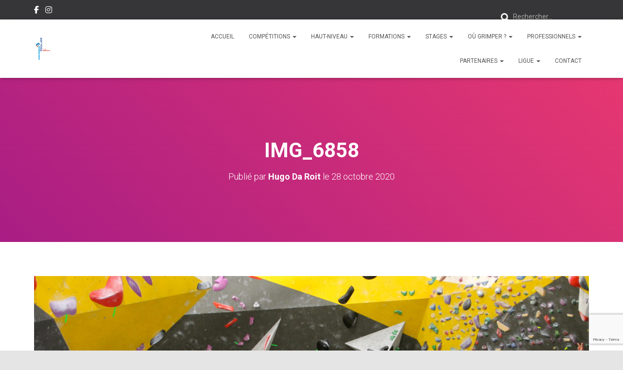

--- FILE ---
content_type: text/html; charset=UTF-8
request_url: https://escalade-normandie.com/2020/10/28/second-regroupement-de-lequipe-regionale/img_6858/
body_size: 18034
content:
<!DOCTYPE html>
<html dir="ltr" lang="fr-FR" prefix="og: https://ogp.me/ns#">

<head>
	<meta charset='UTF-8'>
	<meta name="viewport" content="width=device-width, initial-scale=1">
	<link rel="profile" href="https://gmpg.org/xfn/11">
		<title>IMG_6858 | Ligue FFME Normandie</title>
	<style>img:is([sizes="auto" i], [sizes^="auto," i]) { contain-intrinsic-size: 3000px 1500px }</style>
	
		<!-- All in One SEO 4.8.0 - aioseo.com -->
	<meta name="robots" content="max-image-preview:large" />
	<meta name="author" content="Hugo Da Roit"/>
	<link rel="canonical" href="https://escalade-normandie.com/2020/10/28/second-regroupement-de-lequipe-regionale/img_6858/" />
	<meta name="generator" content="All in One SEO (AIOSEO) 4.8.0" />
		<meta property="og:locale" content="fr_FR" />
		<meta property="og:site_name" content="Ligue FFME Normandie | La montagne et l&#039;escalade en Normandie !" />
		<meta property="og:type" content="article" />
		<meta property="og:title" content="IMG_6858 | Ligue FFME Normandie" />
		<meta property="og:url" content="https://escalade-normandie.com/2020/10/28/second-regroupement-de-lequipe-regionale/img_6858/" />
		<meta property="og:image" content="https://escalade-normandie.com/wp-content/uploads/2019/09/logo_ligue_grand.png" />
		<meta property="og:image:secure_url" content="https://escalade-normandie.com/wp-content/uploads/2019/09/logo_ligue_grand.png" />
		<meta property="og:image:width" content="972" />
		<meta property="og:image:height" content="1342" />
		<meta property="article:published_time" content="2020-10-28T14:31:36+00:00" />
		<meta property="article:modified_time" content="2020-10-28T14:31:36+00:00" />
		<meta property="article:publisher" content="https://www.facebook.com/normandie.ffme.fr" />
		<meta name="twitter:card" content="summary" />
		<meta name="twitter:title" content="IMG_6858 | Ligue FFME Normandie" />
		<meta name="twitter:image" content="https://escalade-normandie.com/wp-content/uploads/2019/09/logo_ligue_grand.png" />
		<meta name="google" content="nositelinkssearchbox" />
		<script type="application/ld+json" class="aioseo-schema">
			{"@context":"https:\/\/schema.org","@graph":[{"@type":"BreadcrumbList","@id":"https:\/\/escalade-normandie.com\/2020\/10\/28\/second-regroupement-de-lequipe-regionale\/img_6858\/#breadcrumblist","itemListElement":[{"@type":"ListItem","@id":"https:\/\/escalade-normandie.com\/#listItem","position":1,"name":"Domicile","item":"https:\/\/escalade-normandie.com\/","nextItem":{"@type":"ListItem","@id":"https:\/\/escalade-normandie.com\/2020\/10\/28\/second-regroupement-de-lequipe-regionale\/img_6858\/#listItem","name":"IMG_6858"}},{"@type":"ListItem","@id":"https:\/\/escalade-normandie.com\/2020\/10\/28\/second-regroupement-de-lequipe-regionale\/img_6858\/#listItem","position":2,"name":"IMG_6858","previousItem":{"@type":"ListItem","@id":"https:\/\/escalade-normandie.com\/#listItem","name":"Domicile"}}]},{"@type":"ItemPage","@id":"https:\/\/escalade-normandie.com\/2020\/10\/28\/second-regroupement-de-lequipe-regionale\/img_6858\/#itempage","url":"https:\/\/escalade-normandie.com\/2020\/10\/28\/second-regroupement-de-lequipe-regionale\/img_6858\/","name":"IMG_6858 | Ligue FFME Normandie","inLanguage":"fr-FR","isPartOf":{"@id":"https:\/\/escalade-normandie.com\/#website"},"breadcrumb":{"@id":"https:\/\/escalade-normandie.com\/2020\/10\/28\/second-regroupement-de-lequipe-regionale\/img_6858\/#breadcrumblist"},"author":{"@id":"https:\/\/escalade-normandie.com\/author\/ligue\/#author"},"creator":{"@id":"https:\/\/escalade-normandie.com\/author\/ligue\/#author"},"datePublished":"2020-10-28T15:31:36+01:00","dateModified":"2020-10-28T15:31:36+01:00"},{"@type":"Organization","@id":"https:\/\/escalade-normandie.com\/#organization","name":"Ligue de Normandie de Montagne et d'Escalade","description":"La montagne et l'escalade en Normandie !","url":"https:\/\/escalade-normandie.com\/","logo":{"@type":"ImageObject","url":"https:\/\/escalade-normandie.com\/wp-content\/uploads\/2019\/09\/logo_ligue_grand.png","@id":"https:\/\/escalade-normandie.com\/2020\/10\/28\/second-regroupement-de-lequipe-regionale\/img_6858\/#organizationLogo","width":972,"height":1342},"image":{"@id":"https:\/\/escalade-normandie.com\/2020\/10\/28\/second-regroupement-de-lequipe-regionale\/img_6858\/#organizationLogo"},"sameAs":["https:\/\/www.facebook.com\/normandie.ffme.fr","https:\/\/www.instagram.com\/ffme.normandie\/"]},{"@type":"Person","@id":"https:\/\/escalade-normandie.com\/author\/ligue\/#author","url":"https:\/\/escalade-normandie.com\/author\/ligue\/","name":"Hugo Da Roit","image":{"@type":"ImageObject","@id":"https:\/\/escalade-normandie.com\/2020\/10\/28\/second-regroupement-de-lequipe-regionale\/img_6858\/#authorImage","url":"https:\/\/secure.gravatar.com\/avatar\/dee261db74dbba180a9d0846f4b4d12f?s=96&d=mm&r=g","width":96,"height":96,"caption":"Hugo Da Roit"}},{"@type":"WebSite","@id":"https:\/\/escalade-normandie.com\/#website","url":"https:\/\/escalade-normandie.com\/","name":"Ligue FFME Normandie","description":"La montagne et l'escalade en Normandie !","inLanguage":"fr-FR","publisher":{"@id":"https:\/\/escalade-normandie.com\/#organization"}}]}
		</script>
		<!-- All in One SEO -->

<link rel='dns-prefetch' href='//stats.wp.com' />
<link rel='dns-prefetch' href='//fonts.googleapis.com' />
<link rel="alternate" type="application/rss+xml" title="Ligue FFME Normandie &raquo; Flux" href="https://escalade-normandie.com/feed/" />
<link rel="alternate" type="application/rss+xml" title="Ligue FFME Normandie &raquo; Flux des commentaires" href="https://escalade-normandie.com/comments/feed/" />
<link rel="alternate" type="application/rss+xml" title="Ligue FFME Normandie &raquo; IMG_6858 Flux des commentaires" href="https://escalade-normandie.com/2020/10/28/second-regroupement-de-lequipe-regionale/img_6858/feed/" />
<script type="text/javascript">
/* <![CDATA[ */
window._wpemojiSettings = {"baseUrl":"https:\/\/s.w.org\/images\/core\/emoji\/15.0.3\/72x72\/","ext":".png","svgUrl":"https:\/\/s.w.org\/images\/core\/emoji\/15.0.3\/svg\/","svgExt":".svg","source":{"concatemoji":"https:\/\/escalade-normandie.com\/wp-includes\/js\/wp-emoji-release.min.js?ver=6.7.4"}};
/*! This file is auto-generated */
!function(i,n){var o,s,e;function c(e){try{var t={supportTests:e,timestamp:(new Date).valueOf()};sessionStorage.setItem(o,JSON.stringify(t))}catch(e){}}function p(e,t,n){e.clearRect(0,0,e.canvas.width,e.canvas.height),e.fillText(t,0,0);var t=new Uint32Array(e.getImageData(0,0,e.canvas.width,e.canvas.height).data),r=(e.clearRect(0,0,e.canvas.width,e.canvas.height),e.fillText(n,0,0),new Uint32Array(e.getImageData(0,0,e.canvas.width,e.canvas.height).data));return t.every(function(e,t){return e===r[t]})}function u(e,t,n){switch(t){case"flag":return n(e,"\ud83c\udff3\ufe0f\u200d\u26a7\ufe0f","\ud83c\udff3\ufe0f\u200b\u26a7\ufe0f")?!1:!n(e,"\ud83c\uddfa\ud83c\uddf3","\ud83c\uddfa\u200b\ud83c\uddf3")&&!n(e,"\ud83c\udff4\udb40\udc67\udb40\udc62\udb40\udc65\udb40\udc6e\udb40\udc67\udb40\udc7f","\ud83c\udff4\u200b\udb40\udc67\u200b\udb40\udc62\u200b\udb40\udc65\u200b\udb40\udc6e\u200b\udb40\udc67\u200b\udb40\udc7f");case"emoji":return!n(e,"\ud83d\udc26\u200d\u2b1b","\ud83d\udc26\u200b\u2b1b")}return!1}function f(e,t,n){var r="undefined"!=typeof WorkerGlobalScope&&self instanceof WorkerGlobalScope?new OffscreenCanvas(300,150):i.createElement("canvas"),a=r.getContext("2d",{willReadFrequently:!0}),o=(a.textBaseline="top",a.font="600 32px Arial",{});return e.forEach(function(e){o[e]=t(a,e,n)}),o}function t(e){var t=i.createElement("script");t.src=e,t.defer=!0,i.head.appendChild(t)}"undefined"!=typeof Promise&&(o="wpEmojiSettingsSupports",s=["flag","emoji"],n.supports={everything:!0,everythingExceptFlag:!0},e=new Promise(function(e){i.addEventListener("DOMContentLoaded",e,{once:!0})}),new Promise(function(t){var n=function(){try{var e=JSON.parse(sessionStorage.getItem(o));if("object"==typeof e&&"number"==typeof e.timestamp&&(new Date).valueOf()<e.timestamp+604800&&"object"==typeof e.supportTests)return e.supportTests}catch(e){}return null}();if(!n){if("undefined"!=typeof Worker&&"undefined"!=typeof OffscreenCanvas&&"undefined"!=typeof URL&&URL.createObjectURL&&"undefined"!=typeof Blob)try{var e="postMessage("+f.toString()+"("+[JSON.stringify(s),u.toString(),p.toString()].join(",")+"));",r=new Blob([e],{type:"text/javascript"}),a=new Worker(URL.createObjectURL(r),{name:"wpTestEmojiSupports"});return void(a.onmessage=function(e){c(n=e.data),a.terminate(),t(n)})}catch(e){}c(n=f(s,u,p))}t(n)}).then(function(e){for(var t in e)n.supports[t]=e[t],n.supports.everything=n.supports.everything&&n.supports[t],"flag"!==t&&(n.supports.everythingExceptFlag=n.supports.everythingExceptFlag&&n.supports[t]);n.supports.everythingExceptFlag=n.supports.everythingExceptFlag&&!n.supports.flag,n.DOMReady=!1,n.readyCallback=function(){n.DOMReady=!0}}).then(function(){return e}).then(function(){var e;n.supports.everything||(n.readyCallback(),(e=n.source||{}).concatemoji?t(e.concatemoji):e.wpemoji&&e.twemoji&&(t(e.twemoji),t(e.wpemoji)))}))}((window,document),window._wpemojiSettings);
/* ]]> */
</script>
<link rel='stylesheet' id='twb-open-sans-css' href='https://fonts.googleapis.com/css?family=Open+Sans%3A300%2C400%2C500%2C600%2C700%2C800&#038;display=swap&#038;ver=6.7.4' type='text/css' media='all' />
<link rel='stylesheet' id='twbbwg-global-css' href='https://escalade-normandie.com/wp-content/plugins/photo-gallery/booster/assets/css/global.css?ver=1.0.0' type='text/css' media='all' />
<link rel='stylesheet' id='bootstrap-css' href='https://escalade-normandie.com/wp-content/themes/hestia/assets/bootstrap/css/bootstrap.min.css?ver=1.0.2' type='text/css' media='all' />
<link rel='stylesheet' id='hestia-font-sizes-css' href='https://escalade-normandie.com/wp-content/themes/hestia/assets/css/font-sizes.min.css?ver=3.2.8' type='text/css' media='all' />
<style id='wp-emoji-styles-inline-css' type='text/css'>

	img.wp-smiley, img.emoji {
		display: inline !important;
		border: none !important;
		box-shadow: none !important;
		height: 1em !important;
		width: 1em !important;
		margin: 0 0.07em !important;
		vertical-align: -0.1em !important;
		background: none !important;
		padding: 0 !important;
	}
</style>
<link rel='stylesheet' id='wp-block-library-css' href='https://escalade-normandie.com/wp-includes/css/dist/block-library/style.min.css?ver=6.7.4' type='text/css' media='all' />
<style id='safe-svg-svg-icon-style-inline-css' type='text/css'>
.safe-svg-cover{text-align:center}.safe-svg-cover .safe-svg-inside{display:inline-block;max-width:100%}.safe-svg-cover svg{height:100%;max-height:100%;max-width:100%;width:100%}

</style>
<link rel='stylesheet' id='mediaelement-css' href='https://escalade-normandie.com/wp-includes/js/mediaelement/mediaelementplayer-legacy.min.css?ver=4.2.17' type='text/css' media='all' />
<link rel='stylesheet' id='wp-mediaelement-css' href='https://escalade-normandie.com/wp-includes/js/mediaelement/wp-mediaelement.min.css?ver=6.7.4' type='text/css' media='all' />
<style id='jetpack-sharing-buttons-style-inline-css' type='text/css'>
.jetpack-sharing-buttons__services-list{display:flex;flex-direction:row;flex-wrap:wrap;gap:0;list-style-type:none;margin:5px;padding:0}.jetpack-sharing-buttons__services-list.has-small-icon-size{font-size:12px}.jetpack-sharing-buttons__services-list.has-normal-icon-size{font-size:16px}.jetpack-sharing-buttons__services-list.has-large-icon-size{font-size:24px}.jetpack-sharing-buttons__services-list.has-huge-icon-size{font-size:36px}@media print{.jetpack-sharing-buttons__services-list{display:none!important}}.editor-styles-wrapper .wp-block-jetpack-sharing-buttons{gap:0;padding-inline-start:0}ul.jetpack-sharing-buttons__services-list.has-background{padding:1.25em 2.375em}
</style>
<style id='classic-theme-styles-inline-css' type='text/css'>
/*! This file is auto-generated */
.wp-block-button__link{color:#fff;background-color:#32373c;border-radius:9999px;box-shadow:none;text-decoration:none;padding:calc(.667em + 2px) calc(1.333em + 2px);font-size:1.125em}.wp-block-file__button{background:#32373c;color:#fff;text-decoration:none}
</style>
<style id='global-styles-inline-css' type='text/css'>
:root{--wp--preset--aspect-ratio--square: 1;--wp--preset--aspect-ratio--4-3: 4/3;--wp--preset--aspect-ratio--3-4: 3/4;--wp--preset--aspect-ratio--3-2: 3/2;--wp--preset--aspect-ratio--2-3: 2/3;--wp--preset--aspect-ratio--16-9: 16/9;--wp--preset--aspect-ratio--9-16: 9/16;--wp--preset--color--black: #000000;--wp--preset--color--cyan-bluish-gray: #abb8c3;--wp--preset--color--white: #ffffff;--wp--preset--color--pale-pink: #f78da7;--wp--preset--color--vivid-red: #cf2e2e;--wp--preset--color--luminous-vivid-orange: #ff6900;--wp--preset--color--luminous-vivid-amber: #fcb900;--wp--preset--color--light-green-cyan: #7bdcb5;--wp--preset--color--vivid-green-cyan: #00d084;--wp--preset--color--pale-cyan-blue: #8ed1fc;--wp--preset--color--vivid-cyan-blue: #0693e3;--wp--preset--color--vivid-purple: #9b51e0;--wp--preset--color--accent: #e91e63;--wp--preset--color--background-color: #E5E5E5;--wp--preset--color--header-gradient: #a81d84;--wp--preset--gradient--vivid-cyan-blue-to-vivid-purple: linear-gradient(135deg,rgba(6,147,227,1) 0%,rgb(155,81,224) 100%);--wp--preset--gradient--light-green-cyan-to-vivid-green-cyan: linear-gradient(135deg,rgb(122,220,180) 0%,rgb(0,208,130) 100%);--wp--preset--gradient--luminous-vivid-amber-to-luminous-vivid-orange: linear-gradient(135deg,rgba(252,185,0,1) 0%,rgba(255,105,0,1) 100%);--wp--preset--gradient--luminous-vivid-orange-to-vivid-red: linear-gradient(135deg,rgba(255,105,0,1) 0%,rgb(207,46,46) 100%);--wp--preset--gradient--very-light-gray-to-cyan-bluish-gray: linear-gradient(135deg,rgb(238,238,238) 0%,rgb(169,184,195) 100%);--wp--preset--gradient--cool-to-warm-spectrum: linear-gradient(135deg,rgb(74,234,220) 0%,rgb(151,120,209) 20%,rgb(207,42,186) 40%,rgb(238,44,130) 60%,rgb(251,105,98) 80%,rgb(254,248,76) 100%);--wp--preset--gradient--blush-light-purple: linear-gradient(135deg,rgb(255,206,236) 0%,rgb(152,150,240) 100%);--wp--preset--gradient--blush-bordeaux: linear-gradient(135deg,rgb(254,205,165) 0%,rgb(254,45,45) 50%,rgb(107,0,62) 100%);--wp--preset--gradient--luminous-dusk: linear-gradient(135deg,rgb(255,203,112) 0%,rgb(199,81,192) 50%,rgb(65,88,208) 100%);--wp--preset--gradient--pale-ocean: linear-gradient(135deg,rgb(255,245,203) 0%,rgb(182,227,212) 50%,rgb(51,167,181) 100%);--wp--preset--gradient--electric-grass: linear-gradient(135deg,rgb(202,248,128) 0%,rgb(113,206,126) 100%);--wp--preset--gradient--midnight: linear-gradient(135deg,rgb(2,3,129) 0%,rgb(40,116,252) 100%);--wp--preset--font-size--small: 13px;--wp--preset--font-size--medium: 20px;--wp--preset--font-size--large: 36px;--wp--preset--font-size--x-large: 42px;--wp--preset--spacing--20: 0.44rem;--wp--preset--spacing--30: 0.67rem;--wp--preset--spacing--40: 1rem;--wp--preset--spacing--50: 1.5rem;--wp--preset--spacing--60: 2.25rem;--wp--preset--spacing--70: 3.38rem;--wp--preset--spacing--80: 5.06rem;--wp--preset--shadow--natural: 6px 6px 9px rgba(0, 0, 0, 0.2);--wp--preset--shadow--deep: 12px 12px 50px rgba(0, 0, 0, 0.4);--wp--preset--shadow--sharp: 6px 6px 0px rgba(0, 0, 0, 0.2);--wp--preset--shadow--outlined: 6px 6px 0px -3px rgba(255, 255, 255, 1), 6px 6px rgba(0, 0, 0, 1);--wp--preset--shadow--crisp: 6px 6px 0px rgba(0, 0, 0, 1);}:root :where(.is-layout-flow) > :first-child{margin-block-start: 0;}:root :where(.is-layout-flow) > :last-child{margin-block-end: 0;}:root :where(.is-layout-flow) > *{margin-block-start: 24px;margin-block-end: 0;}:root :where(.is-layout-constrained) > :first-child{margin-block-start: 0;}:root :where(.is-layout-constrained) > :last-child{margin-block-end: 0;}:root :where(.is-layout-constrained) > *{margin-block-start: 24px;margin-block-end: 0;}:root :where(.is-layout-flex){gap: 24px;}:root :where(.is-layout-grid){gap: 24px;}body .is-layout-flex{display: flex;}.is-layout-flex{flex-wrap: wrap;align-items: center;}.is-layout-flex > :is(*, div){margin: 0;}body .is-layout-grid{display: grid;}.is-layout-grid > :is(*, div){margin: 0;}.has-black-color{color: var(--wp--preset--color--black) !important;}.has-cyan-bluish-gray-color{color: var(--wp--preset--color--cyan-bluish-gray) !important;}.has-white-color{color: var(--wp--preset--color--white) !important;}.has-pale-pink-color{color: var(--wp--preset--color--pale-pink) !important;}.has-vivid-red-color{color: var(--wp--preset--color--vivid-red) !important;}.has-luminous-vivid-orange-color{color: var(--wp--preset--color--luminous-vivid-orange) !important;}.has-luminous-vivid-amber-color{color: var(--wp--preset--color--luminous-vivid-amber) !important;}.has-light-green-cyan-color{color: var(--wp--preset--color--light-green-cyan) !important;}.has-vivid-green-cyan-color{color: var(--wp--preset--color--vivid-green-cyan) !important;}.has-pale-cyan-blue-color{color: var(--wp--preset--color--pale-cyan-blue) !important;}.has-vivid-cyan-blue-color{color: var(--wp--preset--color--vivid-cyan-blue) !important;}.has-vivid-purple-color{color: var(--wp--preset--color--vivid-purple) !important;}.has-accent-color{color: var(--wp--preset--color--accent) !important;}.has-background-color-color{color: var(--wp--preset--color--background-color) !important;}.has-header-gradient-color{color: var(--wp--preset--color--header-gradient) !important;}.has-black-background-color{background-color: var(--wp--preset--color--black) !important;}.has-cyan-bluish-gray-background-color{background-color: var(--wp--preset--color--cyan-bluish-gray) !important;}.has-white-background-color{background-color: var(--wp--preset--color--white) !important;}.has-pale-pink-background-color{background-color: var(--wp--preset--color--pale-pink) !important;}.has-vivid-red-background-color{background-color: var(--wp--preset--color--vivid-red) !important;}.has-luminous-vivid-orange-background-color{background-color: var(--wp--preset--color--luminous-vivid-orange) !important;}.has-luminous-vivid-amber-background-color{background-color: var(--wp--preset--color--luminous-vivid-amber) !important;}.has-light-green-cyan-background-color{background-color: var(--wp--preset--color--light-green-cyan) !important;}.has-vivid-green-cyan-background-color{background-color: var(--wp--preset--color--vivid-green-cyan) !important;}.has-pale-cyan-blue-background-color{background-color: var(--wp--preset--color--pale-cyan-blue) !important;}.has-vivid-cyan-blue-background-color{background-color: var(--wp--preset--color--vivid-cyan-blue) !important;}.has-vivid-purple-background-color{background-color: var(--wp--preset--color--vivid-purple) !important;}.has-accent-background-color{background-color: var(--wp--preset--color--accent) !important;}.has-background-color-background-color{background-color: var(--wp--preset--color--background-color) !important;}.has-header-gradient-background-color{background-color: var(--wp--preset--color--header-gradient) !important;}.has-black-border-color{border-color: var(--wp--preset--color--black) !important;}.has-cyan-bluish-gray-border-color{border-color: var(--wp--preset--color--cyan-bluish-gray) !important;}.has-white-border-color{border-color: var(--wp--preset--color--white) !important;}.has-pale-pink-border-color{border-color: var(--wp--preset--color--pale-pink) !important;}.has-vivid-red-border-color{border-color: var(--wp--preset--color--vivid-red) !important;}.has-luminous-vivid-orange-border-color{border-color: var(--wp--preset--color--luminous-vivid-orange) !important;}.has-luminous-vivid-amber-border-color{border-color: var(--wp--preset--color--luminous-vivid-amber) !important;}.has-light-green-cyan-border-color{border-color: var(--wp--preset--color--light-green-cyan) !important;}.has-vivid-green-cyan-border-color{border-color: var(--wp--preset--color--vivid-green-cyan) !important;}.has-pale-cyan-blue-border-color{border-color: var(--wp--preset--color--pale-cyan-blue) !important;}.has-vivid-cyan-blue-border-color{border-color: var(--wp--preset--color--vivid-cyan-blue) !important;}.has-vivid-purple-border-color{border-color: var(--wp--preset--color--vivid-purple) !important;}.has-accent-border-color{border-color: var(--wp--preset--color--accent) !important;}.has-background-color-border-color{border-color: var(--wp--preset--color--background-color) !important;}.has-header-gradient-border-color{border-color: var(--wp--preset--color--header-gradient) !important;}.has-vivid-cyan-blue-to-vivid-purple-gradient-background{background: var(--wp--preset--gradient--vivid-cyan-blue-to-vivid-purple) !important;}.has-light-green-cyan-to-vivid-green-cyan-gradient-background{background: var(--wp--preset--gradient--light-green-cyan-to-vivid-green-cyan) !important;}.has-luminous-vivid-amber-to-luminous-vivid-orange-gradient-background{background: var(--wp--preset--gradient--luminous-vivid-amber-to-luminous-vivid-orange) !important;}.has-luminous-vivid-orange-to-vivid-red-gradient-background{background: var(--wp--preset--gradient--luminous-vivid-orange-to-vivid-red) !important;}.has-very-light-gray-to-cyan-bluish-gray-gradient-background{background: var(--wp--preset--gradient--very-light-gray-to-cyan-bluish-gray) !important;}.has-cool-to-warm-spectrum-gradient-background{background: var(--wp--preset--gradient--cool-to-warm-spectrum) !important;}.has-blush-light-purple-gradient-background{background: var(--wp--preset--gradient--blush-light-purple) !important;}.has-blush-bordeaux-gradient-background{background: var(--wp--preset--gradient--blush-bordeaux) !important;}.has-luminous-dusk-gradient-background{background: var(--wp--preset--gradient--luminous-dusk) !important;}.has-pale-ocean-gradient-background{background: var(--wp--preset--gradient--pale-ocean) !important;}.has-electric-grass-gradient-background{background: var(--wp--preset--gradient--electric-grass) !important;}.has-midnight-gradient-background{background: var(--wp--preset--gradient--midnight) !important;}.has-small-font-size{font-size: var(--wp--preset--font-size--small) !important;}.has-medium-font-size{font-size: var(--wp--preset--font-size--medium) !important;}.has-large-font-size{font-size: var(--wp--preset--font-size--large) !important;}.has-x-large-font-size{font-size: var(--wp--preset--font-size--x-large) !important;}
:root :where(.wp-block-pullquote){font-size: 1.5em;line-height: 1.6;}
</style>
<link rel='stylesheet' id='contact-form-7-css' href='https://escalade-normandie.com/wp-content/plugins/contact-form-7/includes/css/styles.css?ver=6.0.5' type='text/css' media='all' />
<link rel='stylesheet' id='eeb-css-frontend-css' href='https://escalade-normandie.com/wp-content/plugins/email-encoder-bundle/core/includes/assets/css/style.css?ver=250313-82647' type='text/css' media='all' />
<link rel='stylesheet' id='hello-asso-css' href='https://escalade-normandie.com/wp-content/plugins/helloasso/public/css/hello-asso-public.css?ver=1.1.17' type='text/css' media='all' />
<link rel='stylesheet' id='bwg_fonts-css' href='https://escalade-normandie.com/wp-content/plugins/photo-gallery/css/bwg-fonts/fonts.css?ver=0.0.1' type='text/css' media='all' />
<link rel='stylesheet' id='sumoselect-css' href='https://escalade-normandie.com/wp-content/plugins/photo-gallery/css/sumoselect.min.css?ver=3.4.6' type='text/css' media='all' />
<link rel='stylesheet' id='mCustomScrollbar-css' href='https://escalade-normandie.com/wp-content/plugins/photo-gallery/css/jquery.mCustomScrollbar.min.css?ver=3.1.5' type='text/css' media='all' />
<link rel='stylesheet' id='bwg_googlefonts-css' href='https://fonts.googleapis.com/css?family=Ubuntu&#038;subset=greek,latin,greek-ext,vietnamese,cyrillic-ext,latin-ext,cyrillic' type='text/css' media='all' />
<link rel='stylesheet' id='bwg_frontend-css' href='https://escalade-normandie.com/wp-content/plugins/photo-gallery/css/styles.min.css?ver=1.8.34' type='text/css' media='all' />
<link rel='stylesheet' id='hestia-clients-bar-css' href='https://escalade-normandie.com/wp-content/plugins/themeisle-companion/obfx_modules/companion-legacy/assets/css/hestia/clients-bar.css?ver=6.7.4' type='text/css' media='all' />
<link rel='stylesheet' id='hestia_style-css' href='https://escalade-normandie.com/wp-content/themes/hestia/style.min.css?ver=3.2.8' type='text/css' media='all' />
<style id='hestia_style-inline-css' type='text/css'>
.elementor-page .hestia-about>.container{width:100%}.elementor-page .pagebuilder-section{padding:0}.elementor-page .title-in-content,.elementor-page .image-in-page{display:none}.home.elementor-page .main-raised>section.hestia-about{overflow:visible}.elementor-editor-active .navbar{pointer-events:none}.elementor-editor-active #elementor.elementor-edit-mode .elementor-element-overlay{z-index:1000000}.elementor-page.page-template-template-fullwidth .blog-post-wrapper>.container{width:100%}.elementor-page.page-template-template-fullwidth .blog-post-wrapper>.container .col-md-12{padding:0}.elementor-page.page-template-template-fullwidth article.section{padding:0}.elementor-text-editor p,.elementor-text-editor h1,.elementor-text-editor h2,.elementor-text-editor h3,.elementor-text-editor h4,.elementor-text-editor h5,.elementor-text-editor h6{font-size:inherit}.hestia-top-bar li a[href*="facebook.com"]{font-size:0}.hestia-top-bar li a[href*="facebook.com"]:before{content:""}.hestia-top-bar li a[href*="facebook.com"]:hover:before{color:#3b5998}.hestia-top-bar li a[href*="twitter.com"]{font-size:0}.hestia-top-bar li a[href*="twitter.com"]:before{content:""}.hestia-top-bar li a[href*="twitter.com"]:hover:before{color:#000}.hestia-top-bar li a[href*="pinterest.com"]{font-size:0}.hestia-top-bar li a[href*="pinterest.com"]:before{content:""}.hestia-top-bar li a[href*="pinterest.com"]:hover:before{color:#cc2127}.hestia-top-bar li a[href*="google.com"]{font-size:0}.hestia-top-bar li a[href*="google.com"]:before{content:""}.hestia-top-bar li a[href*="google.com"]:hover:before{color:#dd4b39}.hestia-top-bar li a[href*="linkedin.com"]{font-size:0}.hestia-top-bar li a[href*="linkedin.com"]:before{content:""}.hestia-top-bar li a[href*="linkedin.com"]:hover:before{color:#0976b4}.hestia-top-bar li a[href*="dribbble.com"]{font-size:0}.hestia-top-bar li a[href*="dribbble.com"]:before{content:""}.hestia-top-bar li a[href*="dribbble.com"]:hover:before{color:#ea4c89}.hestia-top-bar li a[href*="github.com"]{font-size:0}.hestia-top-bar li a[href*="github.com"]:before{content:""}.hestia-top-bar li a[href*="github.com"]:hover:before{color:#000}.hestia-top-bar li a[href*="youtube.com"]{font-size:0}.hestia-top-bar li a[href*="youtube.com"]:before{content:""}.hestia-top-bar li a[href*="youtube.com"]:hover:before{color:#e52d27}.hestia-top-bar li a[href*="instagram.com"]{font-size:0}.hestia-top-bar li a[href*="instagram.com"]:before{content:""}.hestia-top-bar li a[href*="instagram.com"]:hover:before{color:#125688}.hestia-top-bar li a[href*="reddit.com"]{font-size:0}.hestia-top-bar li a[href*="reddit.com"]:before{content:""}.hestia-top-bar li a[href*="reddit.com"]:hover:before{color:#ff4500}.hestia-top-bar li a[href*="tumblr.com"]{font-size:0}.hestia-top-bar li a[href*="tumblr.com"]:before{content:""}.hestia-top-bar li a[href*="tumblr.com"]:hover:before{color:#35465c}.hestia-top-bar li a[href*="behance.com"]{font-size:0}.hestia-top-bar li a[href*="behance.com"]:before{content:""}.hestia-top-bar li a[href*="behance.com"]:hover:before{color:#1769ff}.hestia-top-bar li a[href*="snapchat.com"]{font-size:0}.hestia-top-bar li a[href*="snapchat.com"]:before{content:""}.hestia-top-bar li a[href*="snapchat.com"]:hover:before{color:#fffc00}.hestia-top-bar li a[href*="deviantart.com"]{font-size:0}.hestia-top-bar li a[href*="deviantart.com"]:before{content:""}.hestia-top-bar li a[href*="deviantart.com"]:hover:before{color:#05cc47}.hestia-top-bar li a[href*="vimeo.com"]{font-size:0}.hestia-top-bar li a[href*="vimeo.com"]:before{content:""}.hestia-top-bar li a[href*="vimeo.com"]:hover:before{color:#1ab7ea}.footer-big .footer-menu li a[href*="facebook.com"],.footer-big .footer-menu li a[href*="twitter.com"],.footer-big .footer-menu li a[href*="pinterest.com"],.footer-big .footer-menu li a[href*="google.com"],.footer-big .footer-menu li a[href*="linkedin.com"],.footer-big .footer-menu li a[href*="dribbble.com"],.footer-big .footer-menu li a[href*="github.com"],.footer-big .footer-menu li a[href*="youtube.com"],.footer-big .footer-menu li a[href*="instagram.com"],.footer-big .footer-menu li a[href*="reddit.com"],.footer-big .footer-menu li a[href*="tumblr.com"],.footer-big .footer-menu li a[href*="behance.com"],.footer-big .footer-menu li a[href*="snapchat.com"],.footer-big .footer-menu li a[href*="deviantart.com"],.footer-big .footer-menu li a[href*="vimeo.com"]{color:transparent;font-size:0;padding:10px}.footer-big .footer-menu li a[href*="facebook.com"]:hover,.footer-big .footer-menu li a[href*="twitter.com"]:hover,.footer-big .footer-menu li a[href*="pinterest.com"]:hover,.footer-big .footer-menu li a[href*="google.com"]:hover,.footer-big .footer-menu li a[href*="linkedin.com"]:hover,.footer-big .footer-menu li a[href*="dribbble.com"]:hover,.footer-big .footer-menu li a[href*="github.com"]:hover,.footer-big .footer-menu li a[href*="youtube.com"]:hover,.footer-big .footer-menu li a[href*="instagram.com"]:hover,.footer-big .footer-menu li a[href*="reddit.com"]:hover,.footer-big .footer-menu li a[href*="tumblr.com"]:hover,.footer-big .footer-menu li a[href*="behance.com"]:hover,.footer-big .footer-menu li a[href*="snapchat.com"]:hover,.footer-big .footer-menu li a[href*="deviantart.com"]:hover,.footer-big .footer-menu li a[href*="vimeo.com"]:hover{opacity:1 !important}.footer-big .footer-menu li a[href*="facebook.com"]:hover:before{color:#3b5998}.footer-big .footer-menu li a[href*="twitter.com"]:hover:before{color:#000}.footer-big .footer-menu li a[href*="pinterest.com"]:hover:before{color:#cc2127}.footer-big .footer-menu li a[href*="google.com"]:hover:before{color:#dd4b39}.footer-big .footer-menu li a[href*="linkedin.com"]:hover:before{color:#0976b4}.footer-big .footer-menu li a[href*="dribbble.com"]:hover:before{color:#ea4c89}.footer-big .footer-menu li a[href*="github.com"]:hover:before{color:#000}.footer-big .footer-menu li a[href*="youtube.com"]:hover:before{color:#e52d27}.footer-big .footer-menu li a[href*="instagram.com"]:hover:before{color:#125688}.footer-big .footer-menu li a[href*="reddit.com"]:hover:before{color:#ff4500}.footer-big .footer-menu li a[href*="tumblr.com"]:hover:before{color:#35465c}.footer-big .footer-menu li a[href*="behance.com"]:hover:before{color:#1769ff}.footer-big .footer-menu li a[href*="snapchat.com"]:hover:before{color:#fffc00}.footer-big .footer-menu li a[href*="deviantart.com"]:hover:before{color:#05cc47}.footer-big .footer-menu li a[href*="vimeo.com"]:hover:before{color:#1ab7ea}.footer-big .footer-menu li a[href*="facebook.com"]:before,.footer-big .footer-menu li a[href*="twitter.com"]:before,.footer-big .footer-menu li a[href*="pinterest.com"]:before,.footer-big .footer-menu li a[href*="google.com"]:before,.footer-big .footer-menu li a[href*="linkedin.com"]:before,.footer-big .footer-menu li a[href*="dribbble.com"]:before,.footer-big .footer-menu li a[href*="github.com"]:before,.footer-big .footer-menu li a[href*="youtube.com"]:before,.footer-big .footer-menu li a[href*="instagram.com"]:before,.footer-big .footer-menu li a[href*="reddit.com"]:before,.footer-big .footer-menu li a[href*="tumblr.com"]:before,.footer-big .footer-menu li a[href*="behance.com"]:before,.footer-big .footer-menu li a[href*="snapchat.com"]:before,.footer-big .footer-menu li a[href*="deviantart.com"]:before,.footer-big .footer-menu li a[href*="vimeo.com"]:before{font-family:"Font Awesome 5 Brands";font-weight:900;color:#3c4858;font-size:16px}.footer-black .footer-menu li a[href*="facebook.com"]:before,.footer-black .footer-menu li a[href*="twitter.com"]:before,.footer-black .footer-menu li a[href*="pinterest.com"]:before,.footer-black .footer-menu li a[href*="google.com"]:before,.footer-black .footer-menu li a[href*="linkedin.com"]:before,.footer-black .footer-menu li a[href*="dribbble.com"]:before,.footer-black .footer-menu li a[href*="github.com"]:before,.footer-black .footer-menu li a[href*="youtube.com"]:before,.footer-black .footer-menu li a[href*="instagram.com"]:before,.footer-black .footer-menu li a[href*="reddit.com"]:before,.footer-black .footer-menu li a[href*="tumblr.com"]:before,.footer-black .footer-menu li a[href*="behance.com"]:before,.footer-black .footer-menu li a[href*="snapchat.com"]:before,.footer-black .footer-menu li a[href*="deviantart.com"]:before,.footer-black .footer-menu li a[href*="vimeo.com"]:before{color:#fff}.footer-big .footer-menu li a[href*="facebook.com"]:before{content:""}.footer-big .footer-menu li a[href*="twitter.com"]:before{content:""}.footer-big .footer-menu li a[href*="pinterest.com"]:before{content:""}.footer-big .footer-menu li a[href*="google.com"]:before{content:""}.footer-big .footer-menu li a[href*="linkedin.com"]:before{content:""}.footer-big .footer-menu li a[href*="dribbble.com"]:before{content:""}.footer-big .footer-menu li a[href*="github.com"]:before{content:""}.footer-big .footer-menu li a[href*="youtube.com"]:before{content:""}.footer-big .footer-menu li a[href*="instagram.com"]:before{content:""}.footer-big .footer-menu li a[href*="reddit.com"]:before{content:""}.footer-big .footer-menu li a[href*="tumblr.com"]:before{content:""}.footer-big .footer-menu li a[href*="behance.com"]:before{content:""}.footer-big .footer-menu li a[href*="snapchat.com"]:before{content:""}.footer-big .footer-menu li a[href*="deviantart.com"]:before{content:""}.footer-big .footer-menu li a[href*="vimeo.com"]:before{content:""}
.hestia-top-bar,.hestia-top-bar .widget.widget_shopping_cart .cart_list{background-color:#363537}.hestia-top-bar .widget .label-floating input[type=search]:-webkit-autofill{-webkit-box-shadow:inset 0 0 0 9999px #363537}.hestia-top-bar,.hestia-top-bar .widget .label-floating input[type=search],.hestia-top-bar .widget.widget_search form.form-group:before,.hestia-top-bar .widget.widget_product_search form.form-group:before,.hestia-top-bar .widget.widget_shopping_cart:before{color:#fff}.hestia-top-bar .widget .label-floating input[type=search]{-webkit-text-fill-color:#fff !important}.hestia-top-bar div.widget.widget_shopping_cart:before,.hestia-top-bar .widget.widget_product_search form.form-group:before,.hestia-top-bar .widget.widget_search form.form-group:before{background-color:#fff}.hestia-top-bar a,.hestia-top-bar .top-bar-nav li a{color:#fff}.hestia-top-bar ul li a[href*="mailto:"]:before,.hestia-top-bar ul li a[href*="tel:"]:before{background-color:#fff}.hestia-top-bar a:hover,.hestia-top-bar .top-bar-nav li a:hover{color:#eee}.hestia-top-bar ul li:hover a[href*="mailto:"]:before,.hestia-top-bar ul li:hover a[href*="tel:"]:before{background-color:#eee}
:root{--hestia-primary-color:#e91e63}a,.navbar .dropdown-menu li:hover>a,.navbar .dropdown-menu li:focus>a,.navbar .dropdown-menu li:active>a,.navbar .navbar-nav>li .dropdown-menu li:hover>a,body:not(.home) .navbar-default .navbar-nav>.active:not(.btn)>a,body:not(.home) .navbar-default .navbar-nav>.active:not(.btn)>a:hover,body:not(.home) .navbar-default .navbar-nav>.active:not(.btn)>a:focus,a:hover,.card-blog a.moretag:hover,.card-blog a.more-link:hover,.widget a:hover,.has-text-color.has-accent-color,p.has-text-color a{color:#e91e63}.svg-text-color{fill:#e91e63}.pagination span.current,.pagination span.current:focus,.pagination span.current:hover{border-color:#e91e63}button,button:hover,.woocommerce .track_order button[type="submit"],.woocommerce .track_order button[type="submit"]:hover,div.wpforms-container .wpforms-form button[type=submit].wpforms-submit,div.wpforms-container .wpforms-form button[type=submit].wpforms-submit:hover,input[type="button"],input[type="button"]:hover,input[type="submit"],input[type="submit"]:hover,input#searchsubmit,.pagination span.current,.pagination span.current:focus,.pagination span.current:hover,.btn.btn-primary,.btn.btn-primary:link,.btn.btn-primary:hover,.btn.btn-primary:focus,.btn.btn-primary:active,.btn.btn-primary.active,.btn.btn-primary.active:focus,.btn.btn-primary.active:hover,.btn.btn-primary:active:hover,.btn.btn-primary:active:focus,.btn.btn-primary:active:hover,.hestia-sidebar-open.btn.btn-rose,.hestia-sidebar-close.btn.btn-rose,.hestia-sidebar-open.btn.btn-rose:hover,.hestia-sidebar-close.btn.btn-rose:hover,.hestia-sidebar-open.btn.btn-rose:focus,.hestia-sidebar-close.btn.btn-rose:focus,.label.label-primary,.hestia-work .portfolio-item:nth-child(6n+1) .label,.nav-cart .nav-cart-content .widget .buttons .button,.has-accent-background-color[class*="has-background"]{background-color:#e91e63}@media(max-width:768px){.navbar-default .navbar-nav>li>a:hover,.navbar-default .navbar-nav>li>a:focus,.navbar .navbar-nav .dropdown .dropdown-menu li a:hover,.navbar .navbar-nav .dropdown .dropdown-menu li a:focus,.navbar button.navbar-toggle:hover,.navbar .navbar-nav li:hover>a i{color:#e91e63}}body:not(.woocommerce-page) button:not([class^="fl-"]):not(.hestia-scroll-to-top):not(.navbar-toggle):not(.close),body:not(.woocommerce-page) .button:not([class^="fl-"]):not(hestia-scroll-to-top):not(.navbar-toggle):not(.add_to_cart_button):not(.product_type_grouped):not(.product_type_external),div.wpforms-container .wpforms-form button[type=submit].wpforms-submit,input[type="submit"],input[type="button"],.btn.btn-primary,.widget_product_search button[type="submit"],.hestia-sidebar-open.btn.btn-rose,.hestia-sidebar-close.btn.btn-rose,.everest-forms button[type=submit].everest-forms-submit-button{-webkit-box-shadow:0 2px 2px 0 rgba(233,30,99,0.14),0 3px 1px -2px rgba(233,30,99,0.2),0 1px 5px 0 rgba(233,30,99,0.12);box-shadow:0 2px 2px 0 rgba(233,30,99,0.14),0 3px 1px -2px rgba(233,30,99,0.2),0 1px 5px 0 rgba(233,30,99,0.12)}.card .header-primary,.card .content-primary,.everest-forms button[type=submit].everest-forms-submit-button{background:#e91e63}body:not(.woocommerce-page) .button:not([class^="fl-"]):not(.hestia-scroll-to-top):not(.navbar-toggle):not(.add_to_cart_button):hover,body:not(.woocommerce-page) button:not([class^="fl-"]):not(.hestia-scroll-to-top):not(.navbar-toggle):not(.close):hover,div.wpforms-container .wpforms-form button[type=submit].wpforms-submit:hover,input[type="submit"]:hover,input[type="button"]:hover,input#searchsubmit:hover,.widget_product_search button[type="submit"]:hover,.pagination span.current,.btn.btn-primary:hover,.btn.btn-primary:focus,.btn.btn-primary:active,.btn.btn-primary.active,.btn.btn-primary:active:focus,.btn.btn-primary:active:hover,.hestia-sidebar-open.btn.btn-rose:hover,.hestia-sidebar-close.btn.btn-rose:hover,.pagination span.current:hover,.everest-forms button[type=submit].everest-forms-submit-button:hover,.everest-forms button[type=submit].everest-forms-submit-button:focus,.everest-forms button[type=submit].everest-forms-submit-button:active{-webkit-box-shadow:0 14px 26px -12px rgba(233,30,99,0.42),0 4px 23px 0 rgba(0,0,0,0.12),0 8px 10px -5px rgba(233,30,99,0.2);box-shadow:0 14px 26px -12px rgba(233,30,99,0.42),0 4px 23px 0 rgba(0,0,0,0.12),0 8px 10px -5px rgba(233,30,99,0.2);color:#fff}.form-group.is-focused .form-control{background-image:-webkit-gradient(linear,left top,left bottom,from(#e91e63),to(#e91e63)),-webkit-gradient(linear,left top,left bottom,from(#d2d2d2),to(#d2d2d2));background-image:-webkit-linear-gradient(linear,left top,left bottom,from(#e91e63),to(#e91e63)),-webkit-linear-gradient(linear,left top,left bottom,from(#d2d2d2),to(#d2d2d2));background-image:linear-gradient(linear,left top,left bottom,from(#e91e63),to(#e91e63)),linear-gradient(linear,left top,left bottom,from(#d2d2d2),to(#d2d2d2))}.navbar:not(.navbar-transparent) li:not(.btn):hover>a,.navbar li.on-section:not(.btn)>a,.navbar.full-screen-menu.navbar-transparent li:not(.btn):hover>a,.navbar.full-screen-menu .navbar-toggle:hover,.navbar:not(.navbar-transparent) .nav-cart:hover,.navbar:not(.navbar-transparent) .hestia-toggle-search:hover{color:#e91e63}.header-filter-gradient{background:linear-gradient(45deg,rgba(168,29,132,1) 0,rgb(234,57,111) 100%)}.has-text-color.has-header-gradient-color{color:#a81d84}.has-header-gradient-background-color[class*="has-background"]{background-color:#a81d84}.has-text-color.has-background-color-color{color:#E5E5E5}.has-background-color-background-color[class*="has-background"]{background-color:#E5E5E5}
.btn.btn-primary:not(.colored-button):not(.btn-left):not(.btn-right):not(.btn-just-icon):not(.menu-item),input[type="submit"]:not(.search-submit),body:not(.woocommerce-account) .woocommerce .button.woocommerce-Button,.woocommerce .product button.button,.woocommerce .product button.button.alt,.woocommerce .product #respond input#submit,.woocommerce-cart .blog-post .woocommerce .cart-collaterals .cart_totals .checkout-button,.woocommerce-checkout #payment #place_order,.woocommerce-account.woocommerce-page button.button,.woocommerce .track_order button[type="submit"],.nav-cart .nav-cart-content .widget .buttons .button,.woocommerce a.button.wc-backward,body.woocommerce .wccm-catalog-item a.button,body.woocommerce a.wccm-button.button,form.woocommerce-form-coupon button.button,div.wpforms-container .wpforms-form button[type=submit].wpforms-submit,div.woocommerce a.button.alt,div.woocommerce table.my_account_orders .button,.btn.colored-button,.btn.btn-left,.btn.btn-right,.btn:not(.colored-button):not(.btn-left):not(.btn-right):not(.btn-just-icon):not(.menu-item):not(.hestia-sidebar-open):not(.hestia-sidebar-close){padding-top:15px;padding-bottom:15px;padding-left:33px;padding-right:33px}
:root{--hestia-button-border-radius:3px}.btn.btn-primary:not(.colored-button):not(.btn-left):not(.btn-right):not(.btn-just-icon):not(.menu-item),input[type="submit"]:not(.search-submit),body:not(.woocommerce-account) .woocommerce .button.woocommerce-Button,.woocommerce .product button.button,.woocommerce .product button.button.alt,.woocommerce .product #respond input#submit,.woocommerce-cart .blog-post .woocommerce .cart-collaterals .cart_totals .checkout-button,.woocommerce-checkout #payment #place_order,.woocommerce-account.woocommerce-page button.button,.woocommerce .track_order button[type="submit"],.nav-cart .nav-cart-content .widget .buttons .button,.woocommerce a.button.wc-backward,body.woocommerce .wccm-catalog-item a.button,body.woocommerce a.wccm-button.button,form.woocommerce-form-coupon button.button,div.wpforms-container .wpforms-form button[type=submit].wpforms-submit,div.woocommerce a.button.alt,div.woocommerce table.my_account_orders .button,input[type="submit"].search-submit,.hestia-view-cart-wrapper .added_to_cart.wc-forward,.woocommerce-product-search button,.woocommerce-cart .actions .button,#secondary div[id^=woocommerce_price_filter] .button,.woocommerce div[id^=woocommerce_widget_cart].widget .buttons .button,.searchform input[type=submit],.searchform button,.search-form:not(.media-toolbar-primary) input[type=submit],.search-form:not(.media-toolbar-primary) button,.woocommerce-product-search input[type=submit],.btn.colored-button,.btn.btn-left,.btn.btn-right,.btn:not(.colored-button):not(.btn-left):not(.btn-right):not(.btn-just-icon):not(.menu-item):not(.hestia-sidebar-open):not(.hestia-sidebar-close){border-radius:3px}
@media(min-width:769px){.page-header.header-small .hestia-title,.page-header.header-small .title,h1.hestia-title.title-in-content,.main article.section .has-title-font-size{font-size:42px}}
</style>
<link rel='stylesheet' id='hestia_fonts-css' href='https://fonts.googleapis.com/css?family=Roboto%3A300%2C400%2C500%2C700%7CRoboto+Slab%3A400%2C700&#038;subset=latin%2Clatin-ext&#038;ver=3.2.8' type='text/css' media='all' />
<style id='akismet-widget-style-inline-css' type='text/css'>

			.a-stats {
				--akismet-color-mid-green: #357b49;
				--akismet-color-white: #fff;
				--akismet-color-light-grey: #f6f7f7;

				max-width: 350px;
				width: auto;
			}

			.a-stats * {
				all: unset;
				box-sizing: border-box;
			}

			.a-stats strong {
				font-weight: 600;
			}

			.a-stats a.a-stats__link,
			.a-stats a.a-stats__link:visited,
			.a-stats a.a-stats__link:active {
				background: var(--akismet-color-mid-green);
				border: none;
				box-shadow: none;
				border-radius: 8px;
				color: var(--akismet-color-white);
				cursor: pointer;
				display: block;
				font-family: -apple-system, BlinkMacSystemFont, 'Segoe UI', 'Roboto', 'Oxygen-Sans', 'Ubuntu', 'Cantarell', 'Helvetica Neue', sans-serif;
				font-weight: 500;
				padding: 12px;
				text-align: center;
				text-decoration: none;
				transition: all 0.2s ease;
			}

			/* Extra specificity to deal with TwentyTwentyOne focus style */
			.widget .a-stats a.a-stats__link:focus {
				background: var(--akismet-color-mid-green);
				color: var(--akismet-color-white);
				text-decoration: none;
			}

			.a-stats a.a-stats__link:hover {
				filter: brightness(110%);
				box-shadow: 0 4px 12px rgba(0, 0, 0, 0.06), 0 0 2px rgba(0, 0, 0, 0.16);
			}

			.a-stats .count {
				color: var(--akismet-color-white);
				display: block;
				font-size: 1.5em;
				line-height: 1.4;
				padding: 0 13px;
				white-space: nowrap;
			}
		
</style>
<link rel='stylesheet' id='photonic-slider-css' href='https://escalade-normandie.com/wp-content/plugins/photonic/include/ext/splide/splide.min.css?ver=20250313-82725' type='text/css' media='all' />
<link rel='stylesheet' id='photonic-lightbox-css' href='https://escalade-normandie.com/wp-content/plugins/photonic/include/ext/baguettebox/baguettebox.min.css?ver=20250313-82725' type='text/css' media='all' />
<link rel='stylesheet' id='photonic-css' href='https://escalade-normandie.com/wp-content/plugins/photonic/include/css/front-end/core/photonic.min.css?ver=20250313-82725' type='text/css' media='all' />
<style id='photonic-inline-css' type='text/css'>
/* Retrieved from saved CSS */
.photonic-panel { background:  rgb(17,17,17)  !important;

	border-top: none;
	border-right: none;
	border-bottom: none;
	border-left: none;
 }
.photonic-flickr-stream .photonic-pad-photosets { margin: 15px; }
.photonic-flickr-stream .photonic-pad-galleries { margin: 15px; }
.photonic-flickr-stream .photonic-pad-photos { padding: 5px 15px; }
.photonic-google-stream .photonic-pad-photos { padding: 5px 15px; }
.photonic-zenfolio-stream .photonic-pad-photos { padding: 5px 15px; }
.photonic-zenfolio-stream .photonic-pad-photosets { margin: 5px 15px; }
.photonic-instagram-stream .photonic-pad-photos { padding: 5px 15px; }
.photonic-smug-stream .photonic-pad-albums { margin: 15px; }
.photonic-smug-stream .photonic-pad-photos { padding: 5px 15px; }
.photonic-flickr-panel .photonic-pad-photos { padding: 10px 15px; box-sizing: border-box; }
.photonic-smug-panel .photonic-pad-photos { padding: 10px 15px; box-sizing: border-box; }
.photonic-random-layout .photonic-thumb { padding: 2px}
.photonic-masonry-layout .photonic-thumb { padding: 2px}
.photonic-mosaic-layout .photonic-thumb { padding: 2px}
.photonic-ie .photonic-masonry-layout .photonic-level-1, .photonic-ie .photonic-masonry-layout .photonic-level-2 { width: 200px; }

</style>
<script type="text/javascript" src="https://escalade-normandie.com/wp-includes/js/jquery/jquery.min.js?ver=3.7.1" id="jquery-core-js"></script>
<script type="text/javascript" src="https://escalade-normandie.com/wp-includes/js/jquery/jquery-migrate.min.js?ver=3.4.1" id="jquery-migrate-js"></script>
<script type="text/javascript" src="https://escalade-normandie.com/wp-content/plugins/photo-gallery/booster/assets/js/circle-progress.js?ver=1.2.2" id="twbbwg-circle-js"></script>
<script type="text/javascript" id="twbbwg-global-js-extra">
/* <![CDATA[ */
var twb = {"nonce":"838c6f2109","ajax_url":"https:\/\/escalade-normandie.com\/wp-admin\/admin-ajax.php","plugin_url":"https:\/\/escalade-normandie.com\/wp-content\/plugins\/photo-gallery\/booster","href":"https:\/\/escalade-normandie.com\/wp-admin\/admin.php?page=twbbwg_photo-gallery"};
var twb = {"nonce":"838c6f2109","ajax_url":"https:\/\/escalade-normandie.com\/wp-admin\/admin-ajax.php","plugin_url":"https:\/\/escalade-normandie.com\/wp-content\/plugins\/photo-gallery\/booster","href":"https:\/\/escalade-normandie.com\/wp-admin\/admin.php?page=twbbwg_photo-gallery"};
/* ]]> */
</script>
<script type="text/javascript" src="https://escalade-normandie.com/wp-content/plugins/photo-gallery/booster/assets/js/global.js?ver=1.0.0" id="twbbwg-global-js"></script>
<script type="text/javascript" src="https://escalade-normandie.com/wp-content/plugins/email-encoder-bundle/core/includes/assets/js/custom.js?ver=250313-82647" id="eeb-js-frontend-js"></script>
<script type="text/javascript" src="https://escalade-normandie.com/wp-content/plugins/helloasso/public/js/hello-asso-public.js?ver=1.1.17" id="hello-asso-js"></script>
<script type="text/javascript" src="https://escalade-normandie.com/wp-content/plugins/photo-gallery/js/jquery.sumoselect.min.js?ver=3.4.6" id="sumoselect-js"></script>
<script type="text/javascript" src="https://escalade-normandie.com/wp-content/plugins/photo-gallery/js/tocca.min.js?ver=2.0.9" id="bwg_mobile-js"></script>
<script type="text/javascript" src="https://escalade-normandie.com/wp-content/plugins/photo-gallery/js/jquery.mCustomScrollbar.concat.min.js?ver=3.1.5" id="mCustomScrollbar-js"></script>
<script type="text/javascript" src="https://escalade-normandie.com/wp-content/plugins/photo-gallery/js/jquery.fullscreen.min.js?ver=0.6.0" id="jquery-fullscreen-js"></script>
<script type="text/javascript" id="bwg_frontend-js-extra">
/* <![CDATA[ */
var bwg_objectsL10n = {"bwg_field_required":"field is required.","bwg_mail_validation":"Ce n'est pas une adresse email valide. ","bwg_search_result":"Il n'y a pas d'images correspondant \u00e0 votre recherche.","bwg_select_tag":"Select Tag","bwg_order_by":"Order By","bwg_search":"Recherche","bwg_show_ecommerce":"Show Ecommerce","bwg_hide_ecommerce":"Hide Ecommerce","bwg_show_comments":"Afficher les commentaires","bwg_hide_comments":"Masquer les commentaires","bwg_restore":"Restaurer","bwg_maximize":"Maximisez","bwg_fullscreen":"Plein \u00e9cran","bwg_exit_fullscreen":"Quitter plein \u00e9cran","bwg_search_tag":"SEARCH...","bwg_tag_no_match":"No tags found","bwg_all_tags_selected":"All tags selected","bwg_tags_selected":"tags selected","play":"Lecture","pause":"Pause","is_pro":"","bwg_play":"Lecture","bwg_pause":"Pause","bwg_hide_info":"Masquer info","bwg_show_info":"Afficher infos","bwg_hide_rating":"Masquer note","bwg_show_rating":"Afficher les classifications","ok":"Ok","cancel":"Cancel","select_all":"Select all","lazy_load":"0","lazy_loader":"https:\/\/escalade-normandie.com\/wp-content\/plugins\/photo-gallery\/images\/ajax_loader.png","front_ajax":"0","bwg_tag_see_all":"see all tags","bwg_tag_see_less":"see less tags"};
/* ]]> */
</script>
<script type="text/javascript" src="https://escalade-normandie.com/wp-content/plugins/photo-gallery/js/scripts.min.js?ver=1.8.34" id="bwg_frontend-js"></script>
<link rel="https://api.w.org/" href="https://escalade-normandie.com/wp-json/" /><link rel="alternate" title="JSON" type="application/json" href="https://escalade-normandie.com/wp-json/wp/v2/media/6864" /><link rel="EditURI" type="application/rsd+xml" title="RSD" href="https://escalade-normandie.com/xmlrpc.php?rsd" />
<meta name="generator" content="WordPress 6.7.4" />
<link rel='shortlink' href='https://escalade-normandie.com/?p=6864' />
<link rel="alternate" title="oEmbed (JSON)" type="application/json+oembed" href="https://escalade-normandie.com/wp-json/oembed/1.0/embed?url=https%3A%2F%2Fescalade-normandie.com%2F2020%2F10%2F28%2Fsecond-regroupement-de-lequipe-regionale%2Fimg_6858%2F" />
<link rel="alternate" title="oEmbed (XML)" type="text/xml+oembed" href="https://escalade-normandie.com/wp-json/oembed/1.0/embed?url=https%3A%2F%2Fescalade-normandie.com%2F2020%2F10%2F28%2Fsecond-regroupement-de-lequipe-regionale%2Fimg_6858%2F&#038;format=xml" />
<!-- Saisissez vos scripts ici -->	<style>img#wpstats{display:none}</style>
		<!-- Analytics by WP Statistics - https://wp-statistics.com -->
<meta name="generator" content="Elementor 3.27.6; features: additional_custom_breakpoints; settings: css_print_method-external, google_font-enabled, font_display-auto">
<style type="text/css">.recentcomments a{display:inline !important;padding:0 !important;margin:0 !important;}</style>			<style>
				.e-con.e-parent:nth-of-type(n+4):not(.e-lazyloaded):not(.e-no-lazyload),
				.e-con.e-parent:nth-of-type(n+4):not(.e-lazyloaded):not(.e-no-lazyload) * {
					background-image: none !important;
				}
				@media screen and (max-height: 1024px) {
					.e-con.e-parent:nth-of-type(n+3):not(.e-lazyloaded):not(.e-no-lazyload),
					.e-con.e-parent:nth-of-type(n+3):not(.e-lazyloaded):not(.e-no-lazyload) * {
						background-image: none !important;
					}
				}
				@media screen and (max-height: 640px) {
					.e-con.e-parent:nth-of-type(n+2):not(.e-lazyloaded):not(.e-no-lazyload),
					.e-con.e-parent:nth-of-type(n+2):not(.e-lazyloaded):not(.e-no-lazyload) * {
						background-image: none !important;
					}
				}
			</style>
			<link rel="icon" href="https://escalade-normandie.com/wp-content/uploads/2018/06/cropped-FFME_LOGO_SYMBOLE_SEUL_MONOCHROME-32x32.png" sizes="32x32" />
<link rel="icon" href="https://escalade-normandie.com/wp-content/uploads/2018/06/cropped-FFME_LOGO_SYMBOLE_SEUL_MONOCHROME-192x192.png" sizes="192x192" />
<link rel="apple-touch-icon" href="https://escalade-normandie.com/wp-content/uploads/2018/06/cropped-FFME_LOGO_SYMBOLE_SEUL_MONOCHROME-180x180.png" />
<meta name="msapplication-TileImage" content="https://escalade-normandie.com/wp-content/uploads/2018/06/cropped-FFME_LOGO_SYMBOLE_SEUL_MONOCHROME-270x270.png" />
		<style type="text/css" id="wp-custom-css">
			.home .header-filter {
	background-position: left top;
}

@media screen and (min-width: 800px) {
    .home .page-header {
			min-height: 1080px !important;
	}
}

#contact select {
  -webkit-appearance: menulist;
  -moz-appearance: menulist;
  border-radius: 0;
}
		</style>
		</head>

<body data-rsssl=1 class="attachment attachment-template-default single single-attachment postid-6864 attachmentid-6864 attachment-jpeg wp-custom-logo blog-post header-layout-default elementor-default elementor-kit-5158">
		<div class="wrapper post-6864 attachment type-attachment status-inherit hentry default ">
		<header class="header header-with-topbar">
			<div style="display: none"></div><div class="hestia-top-bar">		<div class="container">
			<div class="row">
									<div class="pull-right col-md-6">
						<div id="search-1" class="widget widget_search"><h5>Search</h5><form role="search" method="get" class="search-form" action="https://escalade-normandie.com/">
				<label>
					<span class="screen-reader-text">Rechercher :</span>
					<input type="search" class="search-field" placeholder="Rechercher…" value="" name="s" />
				</label>
				<input type="submit" class="search-submit" value="Rechercher" />
			</form></div>					</div>
									<div class="pull-left col-md-6 top-widgets-placeholder">
					<div id="top-bar-navigation" class="menu-socials-top-menu-container"><ul id="menu-socials-top-menu" class="nav top-bar-nav"><li id="menu-item-5" class="menu-item menu-item-type-custom menu-item-object-custom menu-item-5"><a title="Facebook" target="_blank" href="https://www.facebook.com/normandie.ffme.fr/">Facebook</a></li>
<li id="menu-item-1005" class="menu-item menu-item-type-custom menu-item-object-custom menu-item-1005"><a title="Instagram" target="_blank" href="https://www.instagram.com/ffme.normandie/">Instagram</a></li>
</ul></div>				</div>
			</div><!-- /.row -->
		</div><!-- /.container -->
		</div>		<nav class="navbar navbar-default  hestia_left header-with-topbar navbar-not-transparent navbar-fixed-top">
						<div class="container">
						<div class="navbar-header">
			<div class="title-logo-wrapper">
				<a class="navbar-brand" href="https://escalade-normandie.com/"
						title="Ligue FFME Normandie">
					<img fetchpriority="high" class="hestia-hide-if-transparent" src="https://escalade-normandie.com/wp-content/uploads/2018/05/26491.png" alt="Ligue FFME Normandie" width="283" height="391"><img class="hestia-transparent-logo" src="https://escalade-normandie.com/wp-content/uploads/2020/10/IMG_6858-scaled.jpg" alt="Ligue FFME Normandie" width="2560" height="1198"></a>
			</div>
								<div class="navbar-toggle-wrapper">
						<button type="button" class="navbar-toggle" data-toggle="collapse" data-target="#main-navigation">
								<span class="icon-bar"></span><span class="icon-bar"></span><span class="icon-bar"></span>				<span class="sr-only">Déplier la navigation</span>
			</button>
					</div>
				</div>
		<div id="main-navigation" class="collapse navbar-collapse"><ul id="menu-menu-principal" class="nav navbar-nav"><li id="menu-item-173" class="menu-item menu-item-type-post_type menu-item-object-page menu-item-home menu-item-173"><a title="Accueil" href="https://escalade-normandie.com/">Accueil</a></li>
<li id="menu-item-160" class="menu-item menu-item-type-post_type menu-item-object-page menu-item-has-children menu-item-160 dropdown"><a title="Compétitions" href="https://escalade-normandie.com/competitions/" class="dropdown-toggle">Compétitions <span class="caret-wrap"><span class="caret"><svg aria-hidden="true" focusable="false" data-prefix="fas" data-icon="chevron-down" class="svg-inline--fa fa-chevron-down fa-w-14" role="img" xmlns="http://www.w3.org/2000/svg" viewBox="0 0 448 512"><path d="M207.029 381.476L12.686 187.132c-9.373-9.373-9.373-24.569 0-33.941l22.667-22.667c9.357-9.357 24.522-9.375 33.901-.04L224 284.505l154.745-154.021c9.379-9.335 24.544-9.317 33.901.04l22.667 22.667c9.373 9.373 9.373 24.569 0 33.941L240.971 381.476c-9.373 9.372-24.569 9.372-33.942 0z"></path></svg></span></span></a>
<ul role="menu" class="dropdown-menu">
	<li id="menu-item-13128" class="menu-item menu-item-type-custom menu-item-object-custom menu-item-13128"><a title="Liste des compétitions" href="https://mycompet.ffme.fr/app">Liste des compétitions</a></li>
	<li id="menu-item-13127" class="menu-item menu-item-type-post_type menu-item-object-page menu-item-13127"><a title="Coupe de Normandie U11-U13" href="https://escalade-normandie.com/coupe-de-normandie-u12-u14-2/">Coupe de Normandie U11-U13</a></li>
	<li id="menu-item-11467" class="menu-item menu-item-type-custom menu-item-object-custom menu-item-11467"><a title="Règles de participation 2026" href="https://docs.google.com/spreadsheets/d/1K9JwSaBHtE4KoMkPySALOfeG-C-LuzbfHcu3lMvueOk/edit?usp=sharing">Règles de participation 2026</a></li>
	<li id="menu-item-15752" class="menu-item menu-item-type-post_type menu-item-object-page menu-item-15752"><a title="MyCompet" href="https://escalade-normandie.com/mycompet/">MyCompet</a></li>
</ul>
</li>
<li id="menu-item-108" class="menu-item menu-item-type-post_type menu-item-object-page menu-item-has-children menu-item-108 dropdown"><a title="Haut-niveau" href="https://escalade-normandie.com/haut-niveau/" class="dropdown-toggle">Haut-niveau <span class="caret-wrap"><span class="caret"><svg aria-hidden="true" focusable="false" data-prefix="fas" data-icon="chevron-down" class="svg-inline--fa fa-chevron-down fa-w-14" role="img" xmlns="http://www.w3.org/2000/svg" viewBox="0 0 448 512"><path d="M207.029 381.476L12.686 187.132c-9.373-9.373-9.373-24.569 0-33.941l22.667-22.667c9.357-9.357 24.522-9.375 33.901-.04L224 284.505l154.745-154.021c9.379-9.335 24.544-9.317 33.901.04l22.667 22.667c9.373 9.373 9.373 24.569 0 33.941L240.971 381.476c-9.373 9.372-24.569 9.372-33.942 0z"></path></svg></span></span></a>
<ul role="menu" class="dropdown-menu">
	<li id="menu-item-17283" class="menu-item menu-item-type-post_type menu-item-object-page menu-item-has-children menu-item-17283 dropdown dropdown-submenu"><a title="L’équipe régionale" href="https://escalade-normandie.com/lequipe-regionale/" class="dropdown-toggle">L’équipe régionale <span class="caret-wrap"><span class="caret"><svg aria-hidden="true" focusable="false" data-prefix="fas" data-icon="chevron-down" class="svg-inline--fa fa-chevron-down fa-w-14" role="img" xmlns="http://www.w3.org/2000/svg" viewBox="0 0 448 512"><path d="M207.029 381.476L12.686 187.132c-9.373-9.373-9.373-24.569 0-33.941l22.667-22.667c9.357-9.357 24.522-9.375 33.901-.04L224 284.505l154.745-154.021c9.379-9.335 24.544-9.317 33.901.04l22.667 22.667c9.373 9.373 9.373 24.569 0 33.941L240.971 381.476c-9.373 9.372-24.569 9.372-33.942 0z"></path></svg></span></span></a>
	<ul role="menu" class="dropdown-menu">
		<li id="menu-item-25250" class="menu-item menu-item-type-post_type menu-item-object-page menu-item-25250"><a title="Équipe Régionale 2025-2026" href="https://escalade-normandie.com/equipe-regionale-2025-2026/">Équipe Régionale 2025-2026</a></li>
	</ul>
</li>
	<li id="menu-item-16578" class="menu-item menu-item-type-post_type menu-item-object-page menu-item-16578"><a title="Centre d’Entrainement Régional (CER)" href="https://escalade-normandie.com/centre-dentrainement-regional-cer/">Centre d’Entrainement Régional (CER)</a></li>
</ul>
</li>
<li id="menu-item-577" class="menu-item menu-item-type-post_type menu-item-object-page menu-item-has-children menu-item-577 dropdown"><a title="Formations" href="https://escalade-normandie.com/formations/" class="dropdown-toggle">Formations <span class="caret-wrap"><span class="caret"><svg aria-hidden="true" focusable="false" data-prefix="fas" data-icon="chevron-down" class="svg-inline--fa fa-chevron-down fa-w-14" role="img" xmlns="http://www.w3.org/2000/svg" viewBox="0 0 448 512"><path d="M207.029 381.476L12.686 187.132c-9.373-9.373-9.373-24.569 0-33.941l22.667-22.667c9.357-9.357 24.522-9.375 33.901-.04L224 284.505l154.745-154.021c9.379-9.335 24.544-9.317 33.901.04l22.667 22.667c9.373 9.373 9.373 24.569 0 33.941L240.971 381.476c-9.373 9.372-24.569 9.372-33.942 0z"></path></svg></span></span></a>
<ul role="menu" class="dropdown-menu">
	<li id="menu-item-2715" class="menu-item menu-item-type-post_type menu-item-object-page menu-item-2715"><a title="Formations fédérales" href="https://escalade-normandie.com/formations/">Formations fédérales</a></li>
	<li id="menu-item-4601" class="menu-item menu-item-type-custom menu-item-object-custom menu-item-4601"><a title="Catalogue des Formations" href="https://www.flipbookpdf.net/web/site/08635acff53a43d12103f0c67389050cc2a66b2c202509.pdf.html#page/1">Catalogue des Formations</a></li>
	<li id="menu-item-27848" class="menu-item menu-item-type-post_type menu-item-object-page menu-item-27848"><a title="Passage de passeports" href="https://escalade-normandie.com/passage-de-passeports/">Passage de passeports</a></li>
	<li id="menu-item-27170" class="menu-item menu-item-type-custom menu-item-object-custom menu-item-27170"><a title="Formation pro &#8211; CQP AESA" href="https://www.ffme.fr/escalade/formation-escalade/formation-professionnelle/cqp-aesa/">Formation pro &#8211; CQP AESA</a></li>
	<li id="menu-item-12160" class="menu-item menu-item-type-custom menu-item-object-custom menu-item-12160"><a title="Formation pro &#8211; CSAE" href="https://formationsport.centredepleinenature.com/formation-sport-en-normandie/csae-formation-escalade-en-normandie/">Formation pro &#8211; CSAE</a></li>
</ul>
</li>
<li id="menu-item-20482" class="menu-item menu-item-type-custom menu-item-object-custom menu-item-has-children menu-item-20482 dropdown"><a title="Stages" href="#" class="dropdown-toggle">Stages <span class="caret-wrap"><span class="caret"><svg aria-hidden="true" focusable="false" data-prefix="fas" data-icon="chevron-down" class="svg-inline--fa fa-chevron-down fa-w-14" role="img" xmlns="http://www.w3.org/2000/svg" viewBox="0 0 448 512"><path d="M207.029 381.476L12.686 187.132c-9.373-9.373-9.373-24.569 0-33.941l22.667-22.667c9.357-9.357 24.522-9.375 33.901-.04L224 284.505l154.745-154.021c9.379-9.335 24.544-9.317 33.901.04l22.667 22.667c9.373 9.373 9.373 24.569 0 33.941L240.971 381.476c-9.373 9.372-24.569 9.372-33.942 0z"></path></svg></span></span></a>
<ul role="menu" class="dropdown-menu">
	<li id="menu-item-16475" class="menu-item menu-item-type-post_type menu-item-object-page menu-item-16475"><a title="Camp d’été 2026" href="https://escalade-normandie.com/camp-dete-2023/">Camp d’été 2026</a></li>
</ul>
</li>
<li id="menu-item-170" class="menu-item menu-item-type-custom menu-item-object-custom menu-item-has-children menu-item-170 dropdown"><a title="Où grimper ?" href="#" class="dropdown-toggle">Où grimper ? <span class="caret-wrap"><span class="caret"><svg aria-hidden="true" focusable="false" data-prefix="fas" data-icon="chevron-down" class="svg-inline--fa fa-chevron-down fa-w-14" role="img" xmlns="http://www.w3.org/2000/svg" viewBox="0 0 448 512"><path d="M207.029 381.476L12.686 187.132c-9.373-9.373-9.373-24.569 0-33.941l22.667-22.667c9.357-9.357 24.522-9.375 33.901-.04L224 284.505l154.745-154.021c9.379-9.335 24.544-9.317 33.901.04l22.667 22.667c9.373 9.373 9.373 24.569 0 33.941L240.971 381.476c-9.373 9.372-24.569 9.372-33.942 0z"></path></svg></span></span></a>
<ul role="menu" class="dropdown-menu">
	<li id="menu-item-172" class="menu-item menu-item-type-post_type menu-item-object-page menu-item-has-children menu-item-172 dropdown dropdown-submenu"><a title="Les clubs" href="https://escalade-normandie.com/les-clubs/" class="dropdown-toggle">Les clubs <span class="caret-wrap"><span class="caret"><svg aria-hidden="true" focusable="false" data-prefix="fas" data-icon="chevron-down" class="svg-inline--fa fa-chevron-down fa-w-14" role="img" xmlns="http://www.w3.org/2000/svg" viewBox="0 0 448 512"><path d="M207.029 381.476L12.686 187.132c-9.373-9.373-9.373-24.569 0-33.941l22.667-22.667c9.357-9.357 24.522-9.375 33.901-.04L224 284.505l154.745-154.021c9.379-9.335 24.544-9.317 33.901.04l22.667 22.667c9.373 9.373 9.373 24.569 0 33.941L240.971 381.476c-9.373 9.372-24.569 9.372-33.942 0z"></path></svg></span></span></a>
	<ul role="menu" class="dropdown-menu">
		<li id="menu-item-24810" class="menu-item menu-item-type-post_type menu-item-object-page menu-item-24810"><a title="S’affilier à la FFME ?" href="https://escalade-normandie.com/saffilier-a-la-ffme/">S’affilier à la FFME ?</a></li>
	</ul>
</li>
	<li id="menu-item-8411" class="menu-item menu-item-type-post_type menu-item-object-page menu-item-has-children menu-item-8411 dropdown dropdown-submenu"><a title="Les sites naturels" href="https://escalade-normandie.com/les-sites-naturels-descalade-sne-en-normandie/" class="dropdown-toggle">Les sites naturels <span class="caret-wrap"><span class="caret"><svg aria-hidden="true" focusable="false" data-prefix="fas" data-icon="chevron-down" class="svg-inline--fa fa-chevron-down fa-w-14" role="img" xmlns="http://www.w3.org/2000/svg" viewBox="0 0 448 512"><path d="M207.029 381.476L12.686 187.132c-9.373-9.373-9.373-24.569 0-33.941l22.667-22.667c9.357-9.357 24.522-9.375 33.901-.04L224 284.505l154.745-154.021c9.379-9.335 24.544-9.317 33.901.04l22.667 22.667c9.373 9.373 9.373 24.569 0 33.941L240.971 381.476c-9.373 9.372-24.569 9.372-33.942 0z"></path></svg></span></span></a>
	<ul role="menu" class="dropdown-menu">
		<li id="menu-item-371" class="menu-item menu-item-type-post_type menu-item-object-page menu-item-371"><a title="Les topos" href="https://escalade-normandie.com/les-topos/">Les topos</a></li>
	</ul>
</li>
	<li id="menu-item-719" class="menu-item menu-item-type-post_type menu-item-object-page menu-item-719"><a title="Les salles privées" href="https://escalade-normandie.com/les-salles-privees/">Les salles privées</a></li>
	<li id="menu-item-23957" class="menu-item menu-item-type-post_type menu-item-object-page menu-item-23957"><a title="Plan Régional des SAE (PRSAE)" href="https://escalade-normandie.com/plan-regional-des-sae-prsae/">Plan Régional des SAE (PRSAE)</a></li>
</ul>
</li>
<li id="menu-item-1183" class="menu-item menu-item-type-custom menu-item-object-custom menu-item-has-children menu-item-1183 dropdown"><a title="Professionnels" href="#" class="dropdown-toggle">Professionnels <span class="caret-wrap"><span class="caret"><svg aria-hidden="true" focusable="false" data-prefix="fas" data-icon="chevron-down" class="svg-inline--fa fa-chevron-down fa-w-14" role="img" xmlns="http://www.w3.org/2000/svg" viewBox="0 0 448 512"><path d="M207.029 381.476L12.686 187.132c-9.373-9.373-9.373-24.569 0-33.941l22.667-22.667c9.357-9.357 24.522-9.375 33.901-.04L224 284.505l154.745-154.021c9.379-9.335 24.544-9.317 33.901.04l22.667 22.667c9.373 9.373 9.373 24.569 0 33.941L240.971 381.476c-9.373 9.372-24.569 9.372-33.942 0z"></path></svg></span></span></a>
<ul role="menu" class="dropdown-menu">
	<li id="menu-item-13225" class="menu-item menu-item-type-post_type menu-item-object-page menu-item-13225"><a title="Offres d’emploi" href="https://escalade-normandie.com/offres-demploi-en-normandie/">Offres d’emploi</a></li>
	<li id="menu-item-1184" class="menu-item menu-item-type-post_type menu-item-object-page menu-item-1184"><a title="Ouvreurs" href="https://escalade-normandie.com/les-ouvreurs-de-la-region/">Ouvreurs</a></li>
	<li id="menu-item-8382" class="menu-item menu-item-type-post_type menu-item-object-page menu-item-8382"><a title="Éducateurs sportifs" href="https://escalade-normandie.com/les-educateurs-sportifs-escalade-en-normandie/">Éducateurs sportifs</a></li>
</ul>
</li>
<li id="menu-item-1109" class="menu-item menu-item-type-post_type menu-item-object-page menu-item-has-children menu-item-1109 dropdown"><a title="Partenaires" href="https://escalade-normandie.com/partenaires/" class="dropdown-toggle">Partenaires <span class="caret-wrap"><span class="caret"><svg aria-hidden="true" focusable="false" data-prefix="fas" data-icon="chevron-down" class="svg-inline--fa fa-chevron-down fa-w-14" role="img" xmlns="http://www.w3.org/2000/svg" viewBox="0 0 448 512"><path d="M207.029 381.476L12.686 187.132c-9.373-9.373-9.373-24.569 0-33.941l22.667-22.667c9.357-9.357 24.522-9.375 33.901-.04L224 284.505l154.745-154.021c9.379-9.335 24.544-9.317 33.901.04l22.667 22.667c9.373 9.373 9.373 24.569 0 33.941L240.971 381.476c-9.373 9.372-24.569 9.372-33.942 0z"></path></svg></span></span></a>
<ul role="menu" class="dropdown-menu">
	<li id="menu-item-25291" class="menu-item menu-item-type-post_type menu-item-object-page menu-item-25291"><a title="Devenez Partenaires !" href="https://escalade-normandie.com/devenez-partenaires/">Devenez Partenaires !</a></li>
</ul>
</li>
<li id="menu-item-1112" class="menu-item menu-item-type-post_type menu-item-object-page menu-item-has-children menu-item-1112 dropdown"><a title="Ligue" href="https://escalade-normandie.com/ligue/" class="dropdown-toggle">Ligue <span class="caret-wrap"><span class="caret"><svg aria-hidden="true" focusable="false" data-prefix="fas" data-icon="chevron-down" class="svg-inline--fa fa-chevron-down fa-w-14" role="img" xmlns="http://www.w3.org/2000/svg" viewBox="0 0 448 512"><path d="M207.029 381.476L12.686 187.132c-9.373-9.373-9.373-24.569 0-33.941l22.667-22.667c9.357-9.357 24.522-9.375 33.901-.04L224 284.505l154.745-154.021c9.379-9.335 24.544-9.317 33.901.04l22.667 22.667c9.373 9.373 9.373 24.569 0 33.941L240.971 381.476c-9.373 9.372-24.569 9.372-33.942 0z"></path></svg></span></span></a>
<ul role="menu" class="dropdown-menu">
	<li id="menu-item-9465" class="menu-item menu-item-type-post_type menu-item-object-page menu-item-9465"><a title="Calendrier de la ligue" href="https://escalade-normandie.com/calendrier-de-la-ligue/">Calendrier de la ligue</a></li>
	<li id="menu-item-19419" class="menu-item menu-item-type-post_type menu-item-object-page menu-item-19419"><a title="Minibus de la Ligue" href="https://escalade-normandie.com/minibus-de-la-ligue/">Minibus de la Ligue</a></li>
	<li id="menu-item-99" class="menu-item menu-item-type-custom menu-item-object-custom menu-item-has-children menu-item-99 dropdown dropdown-submenu"><a title="Documents" href="#" class="dropdown-toggle">Documents <span class="caret-wrap"><span class="caret"><svg aria-hidden="true" focusable="false" data-prefix="fas" data-icon="chevron-down" class="svg-inline--fa fa-chevron-down fa-w-14" role="img" xmlns="http://www.w3.org/2000/svg" viewBox="0 0 448 512"><path d="M207.029 381.476L12.686 187.132c-9.373-9.373-9.373-24.569 0-33.941l22.667-22.667c9.357-9.357 24.522-9.375 33.901-.04L224 284.505l154.745-154.021c9.379-9.335 24.544-9.317 33.901.04l22.667 22.667c9.373 9.373 9.373 24.569 0 33.941L240.971 381.476c-9.373 9.372-24.569 9.372-33.942 0z"></path></svg></span></span></a>
	<ul role="menu" class="dropdown-menu">
		<li id="menu-item-355" class="menu-item menu-item-type-custom menu-item-object-custom menu-item-355"><a title="Organigramme" target="_blank" href="https://drive.google.com/file/d/1Spg05gm0jdIRq6xJRey65EDEh6vHZv7A/view?usp=sharing">Organigramme</a></li>
		<li id="menu-item-100" class="menu-item menu-item-type-post_type menu-item-object-page menu-item-100"><a title="Comptes-rendus des AG" href="https://escalade-normandie.com/comptes-rendus-des-ag/">Comptes-rendus des AG</a></li>
		<li id="menu-item-101" class="menu-item menu-item-type-post_type menu-item-object-page menu-item-101"><a title="Comptes-rendus du codir" href="https://escalade-normandie.com/comptes-rendus-du-codir/">Comptes-rendus du codir</a></li>
		<li id="menu-item-7569" class="menu-item menu-item-type-custom menu-item-object-custom menu-item-7569"><a title="Liste AG 2024" href="https://drive.google.com/file/d/1CH6qNpgqmNp3MBlrIu79PJ4cRrncEBhT/view?usp=sharing">Liste AG 2024</a></li>
		<li id="menu-item-109" class="menu-item menu-item-type-custom menu-item-object-custom menu-item-109"><a title="Statuts" target="_blank" href="https://docs.google.com/document/d/1YtwgBSNFYyyQEsWXY4QKGzEPH-34YCDI/edit?usp=sharing&#038;ouid=107868106531964809867&#038;rtpof=true&#038;sd=true">Statuts</a></li>
		<li id="menu-item-2210" class="menu-item menu-item-type-post_type menu-item-object-page menu-item-2210"><a title="Mentions légales" href="https://escalade-normandie.com/mentions-legales/">Mentions légales</a></li>
	</ul>
</li>
	<li id="menu-item-11663" class="menu-item menu-item-type-post_type menu-item-object-page menu-item-11663"><a title="Prévention contre les violences et numéros d’urgence" href="https://escalade-normandie.com/lutte-contre-les-violences-sexuelles/">Prévention contre les violences et numéros d’urgence</a></li>
	<li id="menu-item-23" class="menu-item menu-item-type-post_type menu-item-object-page current_page_parent menu-item-23"><a title="Blog" href="https://escalade-normandie.com/blog/">Blog</a></li>
	<li id="menu-item-18774" class="menu-item menu-item-type-post_type menu-item-object-page menu-item-18774"><a title="Fiches – Actions" href="https://escalade-normandie.com/fiches-actions/">Fiches – Actions</a></li>
	<li id="menu-item-1203" class="menu-item menu-item-type-post_type menu-item-object-page menu-item-1203"><a title="Élus" href="https://escalade-normandie.com/elus/">Élus</a></li>
	<li id="menu-item-1207" class="menu-item menu-item-type-post_type menu-item-object-page menu-item-1207"><a title="Salariés" href="https://escalade-normandie.com/salaries/">Salariés</a></li>
</ul>
</li>
<li id="menu-item-217" class="menu-item menu-item-type-custom menu-item-object-custom menu-item-home menu-item-217"><a title="Contact" href="https://escalade-normandie.com#contact">Contact</a></li>
</ul></div>			</div>
					</nav>
				</header>
<div id="primary" class=" page-header header-small" data-parallax="active" ><div class="container"><div class="row"><div class="col-md-10 col-md-offset-1 text-center"><h1 class="hestia-title entry-title">IMG_6858</h1><h4 class="author">Publié par <a href="https://escalade-normandie.com/author/ligue/" class="vcard author"><strong class="fn">Hugo Da Roit</strong></a> le <time class="entry-date published" datetime="2020-10-28T15:31:36+01:00" content="2020-10-28">28 octobre 2020</time></h4></div></div></div><div class="header-filter header-filter-gradient"></div></div><div class="main ">
	<div class="blog-post blog-post-wrapper">
		<div class="container">

			
					<div class="entry-attachment section section-text">
													<a href="https://escalade-normandie.com/wp-content/uploads/2020/10/IMG_6858-scaled.jpg"
									title="IMG_6858" rel="attachment">
								<img src="https://escalade-normandie.com/wp-content/uploads/2020/10/IMG_6858-scaled.jpg"
										width="2560"
										height="1198" class="attachment-medium"
										alt=""
									srcset="https://escalade-normandie.com/wp-content/uploads/2020/10/IMG_6858-scaled.jpg 2560w, https://escalade-normandie.com/wp-content/uploads/2020/10/IMG_6858-300x140.jpg 300w, https://escalade-normandie.com/wp-content/uploads/2020/10/IMG_6858-1024x479.jpg 1024w, https://escalade-normandie.com/wp-content/uploads/2020/10/IMG_6858-768x359.jpg 768w, https://escalade-normandie.com/wp-content/uploads/2020/10/IMG_6858-1536x719.jpg 1536w, https://escalade-normandie.com/wp-content/uploads/2020/10/IMG_6858-2048x958.jpg 2048w, https://escalade-normandie.com/wp-content/uploads/2020/10/IMG_6858-600x281.jpg 600w"								/>
							</a>
						<p class="sizes"><div class="image-meta"><i class="fas fa-camera"></i> Taille : <a target="_blank" class="image-size-link" href="https://escalade-normandie.com/wp-content/uploads/2020/10/IMG_6858-150x150.jpg">150 &times; 150</a> <span class="sep">|</span> <a target="_blank" class="image-size-link" href="https://escalade-normandie.com/wp-content/uploads/2020/10/IMG_6858-300x140.jpg">300 &times; 140</a> <span class="sep">|</span> <a target="_blank" class="image-size-link" href="https://escalade-normandie.com/wp-content/uploads/2020/10/IMG_6858-768x359.jpg">750 &times; 351</a> <span class="sep">|</span> <a target="_blank" class="image-size-link" href="https://escalade-normandie.com/wp-content/uploads/2020/10/IMG_6858-1024x479.jpg">750 &times; 351</a> <span class="sep">|</span> <a target="_blank" class="image-size-link" href="https://escalade-normandie.com/wp-content/uploads/2020/10/IMG_6858-1536x719.jpg">1536 &times; 719</a> <span class="sep">|</span> <a target="_blank" class="image-size-link" href="https://escalade-normandie.com/wp-content/uploads/2020/10/IMG_6858-2048x958.jpg">2048 &times; 958</a> <span class="sep">|</span> <a target="_blank" class="image-size-link" href="https://escalade-normandie.com/wp-content/uploads/2020/10/IMG_6858-360x240.jpg">360 &times; 240</a> <span class="sep">|</span> <a target="_blank" class="image-size-link" href="https://escalade-normandie.com/wp-content/uploads/2020/10/IMG_6858-scaled.jpg">2560 &times; 1198</a></div></p>
<div id="comments" class="section section-comments">
	<div class="row">
		<div class="col-md-12">
			<div class="media-area">
				<h3 class="hestia-title text-center">
					0 commentaire				</h3>
							</div>
			<div class="media-body">
					<div id="respond" class="comment-respond">
		<h3 class="hestia-title text-center">Laisser un commentaire <small><a rel="nofollow" id="cancel-comment-reply-link" href="/2020/10/28/second-regroupement-de-lequipe-regionale/img_6858/#respond" style="display:none;">Annuler la réponse</a></small></h3><span class="pull-left author"><div class="avatar"><img src="https://escalade-normandie.com/wp-content/themes/hestia/assets/img/placeholder.jpg" alt="Emplacement de l’avatar" height="64" width="64"/></div></span><form autocomplete="off"  action="https://escalade-normandie.com/wp-comments-post.php" method="post" id="commentform" class="form media-body"><p class="comment-notes"><span id="email-notes">Votre adresse e-mail ne sera pas publiée.</span> <span class="required-field-message">Les champs obligatoires sont indiqués avec <span class="required">*</span></span></p><div class="row"> <div class="col-md-4"> <div class="form-group label-floating is-empty"> <label class="control-label">Nom <span class="required">*</span></label><input id="author" name="author" class="form-control" type="text" aria-required='true' /> <span class="hestia-input"></span> </div> </div>
<div class="col-md-4"> <div class="form-group label-floating is-empty"> <label class="control-label">E-mail <span class="required">*</span></label><input id="email" name="email" class="form-control" type="email" aria-required='true' /> <span class="hestia-input"></span> </div> </div>
<div class="col-md-4"> <div class="form-group label-floating is-empty"> <label class="control-label">Site internet</label><input id="url" name="url" class="form-control" type="url" aria-required='true' /> <span class="hestia-input"></span> </div> </div> </div>
<div class="form-group label-floating is-empty"> <label class="control-label">Qu’avez vous à l’esprit ?</label><textarea id="comment" name="comment" class="form-control" rows="6" aria-required="true"></textarea><span class="hestia-input"></span> </div><p class="form-submit"><input name="submit" type="submit" id="submit" class="btn btn-primary pull-right" value="Laisser un commentaire" /> <input type='hidden' name='comment_post_ID' value='6864' id='comment_post_ID' />
<input type='hidden' name='comment_parent' id='comment_parent' value='0' />
</p><p style="display: none;"><input type="hidden" id="akismet_comment_nonce" name="akismet_comment_nonce" value="351006e097" /></p><p style="display: none !important;" class="akismet-fields-container" data-prefix="ak_"><label>&#916;<textarea name="ak_hp_textarea" cols="45" rows="8" maxlength="100"></textarea></label><input type="hidden" id="ak_js_1" name="ak_js" value="201"/><script>document.getElementById( "ak_js_1" ).setAttribute( "value", ( new Date() ).getTime() );</script></p></form>	</div><!-- #respond -->
	<p class="akismet_comment_form_privacy_notice">Ce site utilise Akismet pour réduire les indésirables. <a href="https://akismet.com/privacy/" target="_blank" rel="nofollow noopener">En savoir plus sur la façon dont les données de vos commentaires sont traitées</a>.</p>							</div>
		</div>
	</div>
</div>
					</div>

				
			
		</div>
	</div>
</div>
				<footer class="footer footer-black footer-big">
						<div class="container">
																<div class="hestia-bottom-footer-content"><ul id="menu-socials-top-menu-1" class="footer-menu pull-left"><li class="menu-item menu-item-type-custom menu-item-object-custom menu-item-5"><a target="_blank" href="https://www.facebook.com/normandie.ffme.fr/">Facebook</a></li>
<li class="menu-item menu-item-type-custom menu-item-object-custom menu-item-1005"><a target="_blank" href="https://www.instagram.com/ffme.normandie/">Instagram</a></li>
</ul><div class="copyright pull-right">Hestia | Développé par <a href="https://themeisle.com%20" rel="nofollow">ThemeIsle</a></div></div>			</div>
					</footer>
			</div>
<!-- Saisissez vos scripts ici -->
		<button class="hestia-scroll-to-top">
			<svg  xmlns="http://www.w3.org/2000/svg" viewBox="0 0 320 512" width="12.5px" height="20px"><path d="M177 255.7l136 136c9.4 9.4 9.4 24.6 0 33.9l-22.6 22.6c-9.4 9.4-24.6 9.4-33.9 0L160 351.9l-96.4 96.4c-9.4 9.4-24.6 9.4-33.9 0L7 425.7c-9.4-9.4-9.4-24.6 0-33.9l136-136c9.4-9.5 24.6-9.5 34-.1zm-34-192L7 199.7c-9.4 9.4-9.4 24.6 0 33.9l22.6 22.6c9.4 9.4 24.6 9.4 33.9 0l96.4-96.4 96.4 96.4c9.4 9.4 24.6 9.4 33.9 0l22.6-22.6c9.4-9.4 9.4-24.6 0-33.9l-136-136c-9.2-9.4-24.4-9.4-33.8 0z"></path></svg>
		</button>
		
<style type="text/css" media="all">
tablet{}mobile{} .wp-block-themeisle-blocks-button .wp-block-button__link {--gr-btn-font-style: normal;} .wp-block-themeisle-blocks-button .wp-block-button__link {--gr-btn-color: #000000;--gr-btn-background: #ffffff;}
</style>
			<script>
				const lazyloadRunObserver = () => {
					const lazyloadBackgrounds = document.querySelectorAll( `.e-con.e-parent:not(.e-lazyloaded)` );
					const lazyloadBackgroundObserver = new IntersectionObserver( ( entries ) => {
						entries.forEach( ( entry ) => {
							if ( entry.isIntersecting ) {
								let lazyloadBackground = entry.target;
								if( lazyloadBackground ) {
									lazyloadBackground.classList.add( 'e-lazyloaded' );
								}
								lazyloadBackgroundObserver.unobserve( entry.target );
							}
						});
					}, { rootMargin: '200px 0px 200px 0px' } );
					lazyloadBackgrounds.forEach( ( lazyloadBackground ) => {
						lazyloadBackgroundObserver.observe( lazyloadBackground );
					} );
				};
				const events = [
					'DOMContentLoaded',
					'elementor/lazyload/observe',
				];
				events.forEach( ( event ) => {
					document.addEventListener( event, lazyloadRunObserver );
				} );
			</script>
			<link rel='stylesheet' id='font-awesome-5-all-css' href='https://escalade-normandie.com/wp-content/themes/hestia/assets/font-awesome/css/all.min.css?ver=1.0.2' type='text/css' media='all' />
<link rel='stylesheet' id='font-awesome-4-shim-css' href='https://escalade-normandie.com/wp-content/themes/hestia/assets/font-awesome/css/v4-shims.min.css?ver=1.0.2' type='text/css' media='all' />
<script type="text/javascript" id="jetpack-portfolio-theme-supports-js-after">
/* <![CDATA[ */
const jetpack_portfolio_theme_supports = false
/* ]]> */
</script>
<script type="text/javascript" src="https://escalade-normandie.com/wp-includes/js/dist/hooks.min.js?ver=4d63a3d491d11ffd8ac6" id="wp-hooks-js"></script>
<script type="text/javascript" src="https://escalade-normandie.com/wp-includes/js/dist/i18n.min.js?ver=5e580eb46a90c2b997e6" id="wp-i18n-js"></script>
<script type="text/javascript" id="wp-i18n-js-after">
/* <![CDATA[ */
wp.i18n.setLocaleData( { 'text direction\u0004ltr': [ 'ltr' ] } );
/* ]]> */
</script>
<script type="text/javascript" src="https://escalade-normandie.com/wp-content/plugins/contact-form-7/includes/swv/js/index.js?ver=6.0.5" id="swv-js"></script>
<script type="text/javascript" id="contact-form-7-js-translations">
/* <![CDATA[ */
( function( domain, translations ) {
	var localeData = translations.locale_data[ domain ] || translations.locale_data.messages;
	localeData[""].domain = domain;
	wp.i18n.setLocaleData( localeData, domain );
} )( "contact-form-7", {"translation-revision-date":"2025-02-06 12:02:14+0000","generator":"GlotPress\/4.0.1","domain":"messages","locale_data":{"messages":{"":{"domain":"messages","plural-forms":"nplurals=2; plural=n > 1;","lang":"fr"},"This contact form is placed in the wrong place.":["Ce formulaire de contact est plac\u00e9 dans un mauvais endroit."],"Error:":["Erreur\u00a0:"]}},"comment":{"reference":"includes\/js\/index.js"}} );
/* ]]> */
</script>
<script type="text/javascript" id="contact-form-7-js-before">
/* <![CDATA[ */
var wpcf7 = {
    "api": {
        "root": "https:\/\/escalade-normandie.com\/wp-json\/",
        "namespace": "contact-form-7\/v1"
    }
};
/* ]]> */
</script>
<script type="text/javascript" src="https://escalade-normandie.com/wp-content/plugins/contact-form-7/includes/js/index.js?ver=6.0.5" id="contact-form-7-js"></script>
<script type="text/javascript" id="eeb-js-ajax-ef-js-extra">
/* <![CDATA[ */
var eeb_ef = {"ajaxurl":"https:\/\/escalade-normandie.com\/wp-admin\/admin-ajax.php","security":"e7ffc10c19"};
/* ]]> */
</script>
<script type="text/javascript" src="https://escalade-normandie.com/wp-content/plugins/email-encoder-bundle/core/includes/assets/js/encoder-form.js?ver=250313-82647" id="eeb-js-ajax-ef-js"></script>
<script type="text/javascript" src="https://escalade-normandie.com/wp-includes/js/comment-reply.min.js?ver=6.7.4" id="comment-reply-js" async="async" data-wp-strategy="async"></script>
<script type="text/javascript" src="https://escalade-normandie.com/wp-content/themes/hestia/assets/bootstrap/js/bootstrap.min.js?ver=1.0.2" id="jquery-bootstrap-js"></script>
<script type="text/javascript" src="https://escalade-normandie.com/wp-includes/js/jquery/ui/core.min.js?ver=1.13.3" id="jquery-ui-core-js"></script>
<script type="text/javascript" id="hestia_scripts-js-extra">
/* <![CDATA[ */
var requestpost = {"ajaxurl":"https:\/\/escalade-normandie.com\/wp-admin\/admin-ajax.php","disable_autoslide":"","masonry":""};
/* ]]> */
</script>
<script type="text/javascript" src="https://escalade-normandie.com/wp-content/themes/hestia/assets/js/script.min.js?ver=3.2.8" id="hestia_scripts-js"></script>
<script type="text/javascript" src="https://www.google.com/recaptcha/api.js?render=6Ld3bo8UAAAAANLA28nc71qh-OnQKs1_THdotKFy&amp;ver=3.0" id="google-recaptcha-js"></script>
<script type="text/javascript" src="https://escalade-normandie.com/wp-includes/js/dist/vendor/wp-polyfill.min.js?ver=3.15.0" id="wp-polyfill-js"></script>
<script type="text/javascript" id="wpcf7-recaptcha-js-before">
/* <![CDATA[ */
var wpcf7_recaptcha = {
    "sitekey": "6Ld3bo8UAAAAANLA28nc71qh-OnQKs1_THdotKFy",
    "actions": {
        "homepage": "homepage",
        "contactform": "contactform"
    }
};
/* ]]> */
</script>
<script type="text/javascript" src="https://escalade-normandie.com/wp-content/plugins/contact-form-7/modules/recaptcha/index.js?ver=6.0.5" id="wpcf7-recaptcha-js"></script>
<script type="text/javascript" id="jetpack-stats-js-before">
/* <![CDATA[ */
_stq = window._stq || [];
_stq.push([ "view", JSON.parse("{\"v\":\"ext\",\"blog\":\"167830484\",\"post\":\"6864\",\"tz\":\"1\",\"srv\":\"escalade-normandie.com\",\"j\":\"1:14.4.1\"}") ]);
_stq.push([ "clickTrackerInit", "167830484", "6864" ]);
/* ]]> */
</script>
<script type="text/javascript" src="https://stats.wp.com/e-202552.js" id="jetpack-stats-js" defer="defer" data-wp-strategy="defer"></script>
<script defer type="text/javascript" src="https://escalade-normandie.com/wp-content/plugins/akismet/_inc/akismet-frontend.js?ver=1741854392" id="akismet-frontend-js"></script>
</body>
</html>


--- FILE ---
content_type: text/html; charset=utf-8
request_url: https://www.google.com/recaptcha/api2/anchor?ar=1&k=6Ld3bo8UAAAAANLA28nc71qh-OnQKs1_THdotKFy&co=aHR0cHM6Ly9lc2NhbGFkZS1ub3JtYW5kaWUuY29tOjQ0Mw..&hl=en&v=7gg7H51Q-naNfhmCP3_R47ho&size=invisible&anchor-ms=20000&execute-ms=30000&cb=rdbnyon3gcvd
body_size: 48284
content:
<!DOCTYPE HTML><html dir="ltr" lang="en"><head><meta http-equiv="Content-Type" content="text/html; charset=UTF-8">
<meta http-equiv="X-UA-Compatible" content="IE=edge">
<title>reCAPTCHA</title>
<style type="text/css">
/* cyrillic-ext */
@font-face {
  font-family: 'Roboto';
  font-style: normal;
  font-weight: 400;
  font-stretch: 100%;
  src: url(//fonts.gstatic.com/s/roboto/v48/KFO7CnqEu92Fr1ME7kSn66aGLdTylUAMa3GUBHMdazTgWw.woff2) format('woff2');
  unicode-range: U+0460-052F, U+1C80-1C8A, U+20B4, U+2DE0-2DFF, U+A640-A69F, U+FE2E-FE2F;
}
/* cyrillic */
@font-face {
  font-family: 'Roboto';
  font-style: normal;
  font-weight: 400;
  font-stretch: 100%;
  src: url(//fonts.gstatic.com/s/roboto/v48/KFO7CnqEu92Fr1ME7kSn66aGLdTylUAMa3iUBHMdazTgWw.woff2) format('woff2');
  unicode-range: U+0301, U+0400-045F, U+0490-0491, U+04B0-04B1, U+2116;
}
/* greek-ext */
@font-face {
  font-family: 'Roboto';
  font-style: normal;
  font-weight: 400;
  font-stretch: 100%;
  src: url(//fonts.gstatic.com/s/roboto/v48/KFO7CnqEu92Fr1ME7kSn66aGLdTylUAMa3CUBHMdazTgWw.woff2) format('woff2');
  unicode-range: U+1F00-1FFF;
}
/* greek */
@font-face {
  font-family: 'Roboto';
  font-style: normal;
  font-weight: 400;
  font-stretch: 100%;
  src: url(//fonts.gstatic.com/s/roboto/v48/KFO7CnqEu92Fr1ME7kSn66aGLdTylUAMa3-UBHMdazTgWw.woff2) format('woff2');
  unicode-range: U+0370-0377, U+037A-037F, U+0384-038A, U+038C, U+038E-03A1, U+03A3-03FF;
}
/* math */
@font-face {
  font-family: 'Roboto';
  font-style: normal;
  font-weight: 400;
  font-stretch: 100%;
  src: url(//fonts.gstatic.com/s/roboto/v48/KFO7CnqEu92Fr1ME7kSn66aGLdTylUAMawCUBHMdazTgWw.woff2) format('woff2');
  unicode-range: U+0302-0303, U+0305, U+0307-0308, U+0310, U+0312, U+0315, U+031A, U+0326-0327, U+032C, U+032F-0330, U+0332-0333, U+0338, U+033A, U+0346, U+034D, U+0391-03A1, U+03A3-03A9, U+03B1-03C9, U+03D1, U+03D5-03D6, U+03F0-03F1, U+03F4-03F5, U+2016-2017, U+2034-2038, U+203C, U+2040, U+2043, U+2047, U+2050, U+2057, U+205F, U+2070-2071, U+2074-208E, U+2090-209C, U+20D0-20DC, U+20E1, U+20E5-20EF, U+2100-2112, U+2114-2115, U+2117-2121, U+2123-214F, U+2190, U+2192, U+2194-21AE, U+21B0-21E5, U+21F1-21F2, U+21F4-2211, U+2213-2214, U+2216-22FF, U+2308-230B, U+2310, U+2319, U+231C-2321, U+2336-237A, U+237C, U+2395, U+239B-23B7, U+23D0, U+23DC-23E1, U+2474-2475, U+25AF, U+25B3, U+25B7, U+25BD, U+25C1, U+25CA, U+25CC, U+25FB, U+266D-266F, U+27C0-27FF, U+2900-2AFF, U+2B0E-2B11, U+2B30-2B4C, U+2BFE, U+3030, U+FF5B, U+FF5D, U+1D400-1D7FF, U+1EE00-1EEFF;
}
/* symbols */
@font-face {
  font-family: 'Roboto';
  font-style: normal;
  font-weight: 400;
  font-stretch: 100%;
  src: url(//fonts.gstatic.com/s/roboto/v48/KFO7CnqEu92Fr1ME7kSn66aGLdTylUAMaxKUBHMdazTgWw.woff2) format('woff2');
  unicode-range: U+0001-000C, U+000E-001F, U+007F-009F, U+20DD-20E0, U+20E2-20E4, U+2150-218F, U+2190, U+2192, U+2194-2199, U+21AF, U+21E6-21F0, U+21F3, U+2218-2219, U+2299, U+22C4-22C6, U+2300-243F, U+2440-244A, U+2460-24FF, U+25A0-27BF, U+2800-28FF, U+2921-2922, U+2981, U+29BF, U+29EB, U+2B00-2BFF, U+4DC0-4DFF, U+FFF9-FFFB, U+10140-1018E, U+10190-1019C, U+101A0, U+101D0-101FD, U+102E0-102FB, U+10E60-10E7E, U+1D2C0-1D2D3, U+1D2E0-1D37F, U+1F000-1F0FF, U+1F100-1F1AD, U+1F1E6-1F1FF, U+1F30D-1F30F, U+1F315, U+1F31C, U+1F31E, U+1F320-1F32C, U+1F336, U+1F378, U+1F37D, U+1F382, U+1F393-1F39F, U+1F3A7-1F3A8, U+1F3AC-1F3AF, U+1F3C2, U+1F3C4-1F3C6, U+1F3CA-1F3CE, U+1F3D4-1F3E0, U+1F3ED, U+1F3F1-1F3F3, U+1F3F5-1F3F7, U+1F408, U+1F415, U+1F41F, U+1F426, U+1F43F, U+1F441-1F442, U+1F444, U+1F446-1F449, U+1F44C-1F44E, U+1F453, U+1F46A, U+1F47D, U+1F4A3, U+1F4B0, U+1F4B3, U+1F4B9, U+1F4BB, U+1F4BF, U+1F4C8-1F4CB, U+1F4D6, U+1F4DA, U+1F4DF, U+1F4E3-1F4E6, U+1F4EA-1F4ED, U+1F4F7, U+1F4F9-1F4FB, U+1F4FD-1F4FE, U+1F503, U+1F507-1F50B, U+1F50D, U+1F512-1F513, U+1F53E-1F54A, U+1F54F-1F5FA, U+1F610, U+1F650-1F67F, U+1F687, U+1F68D, U+1F691, U+1F694, U+1F698, U+1F6AD, U+1F6B2, U+1F6B9-1F6BA, U+1F6BC, U+1F6C6-1F6CF, U+1F6D3-1F6D7, U+1F6E0-1F6EA, U+1F6F0-1F6F3, U+1F6F7-1F6FC, U+1F700-1F7FF, U+1F800-1F80B, U+1F810-1F847, U+1F850-1F859, U+1F860-1F887, U+1F890-1F8AD, U+1F8B0-1F8BB, U+1F8C0-1F8C1, U+1F900-1F90B, U+1F93B, U+1F946, U+1F984, U+1F996, U+1F9E9, U+1FA00-1FA6F, U+1FA70-1FA7C, U+1FA80-1FA89, U+1FA8F-1FAC6, U+1FACE-1FADC, U+1FADF-1FAE9, U+1FAF0-1FAF8, U+1FB00-1FBFF;
}
/* vietnamese */
@font-face {
  font-family: 'Roboto';
  font-style: normal;
  font-weight: 400;
  font-stretch: 100%;
  src: url(//fonts.gstatic.com/s/roboto/v48/KFO7CnqEu92Fr1ME7kSn66aGLdTylUAMa3OUBHMdazTgWw.woff2) format('woff2');
  unicode-range: U+0102-0103, U+0110-0111, U+0128-0129, U+0168-0169, U+01A0-01A1, U+01AF-01B0, U+0300-0301, U+0303-0304, U+0308-0309, U+0323, U+0329, U+1EA0-1EF9, U+20AB;
}
/* latin-ext */
@font-face {
  font-family: 'Roboto';
  font-style: normal;
  font-weight: 400;
  font-stretch: 100%;
  src: url(//fonts.gstatic.com/s/roboto/v48/KFO7CnqEu92Fr1ME7kSn66aGLdTylUAMa3KUBHMdazTgWw.woff2) format('woff2');
  unicode-range: U+0100-02BA, U+02BD-02C5, U+02C7-02CC, U+02CE-02D7, U+02DD-02FF, U+0304, U+0308, U+0329, U+1D00-1DBF, U+1E00-1E9F, U+1EF2-1EFF, U+2020, U+20A0-20AB, U+20AD-20C0, U+2113, U+2C60-2C7F, U+A720-A7FF;
}
/* latin */
@font-face {
  font-family: 'Roboto';
  font-style: normal;
  font-weight: 400;
  font-stretch: 100%;
  src: url(//fonts.gstatic.com/s/roboto/v48/KFO7CnqEu92Fr1ME7kSn66aGLdTylUAMa3yUBHMdazQ.woff2) format('woff2');
  unicode-range: U+0000-00FF, U+0131, U+0152-0153, U+02BB-02BC, U+02C6, U+02DA, U+02DC, U+0304, U+0308, U+0329, U+2000-206F, U+20AC, U+2122, U+2191, U+2193, U+2212, U+2215, U+FEFF, U+FFFD;
}
/* cyrillic-ext */
@font-face {
  font-family: 'Roboto';
  font-style: normal;
  font-weight: 500;
  font-stretch: 100%;
  src: url(//fonts.gstatic.com/s/roboto/v48/KFO7CnqEu92Fr1ME7kSn66aGLdTylUAMa3GUBHMdazTgWw.woff2) format('woff2');
  unicode-range: U+0460-052F, U+1C80-1C8A, U+20B4, U+2DE0-2DFF, U+A640-A69F, U+FE2E-FE2F;
}
/* cyrillic */
@font-face {
  font-family: 'Roboto';
  font-style: normal;
  font-weight: 500;
  font-stretch: 100%;
  src: url(//fonts.gstatic.com/s/roboto/v48/KFO7CnqEu92Fr1ME7kSn66aGLdTylUAMa3iUBHMdazTgWw.woff2) format('woff2');
  unicode-range: U+0301, U+0400-045F, U+0490-0491, U+04B0-04B1, U+2116;
}
/* greek-ext */
@font-face {
  font-family: 'Roboto';
  font-style: normal;
  font-weight: 500;
  font-stretch: 100%;
  src: url(//fonts.gstatic.com/s/roboto/v48/KFO7CnqEu92Fr1ME7kSn66aGLdTylUAMa3CUBHMdazTgWw.woff2) format('woff2');
  unicode-range: U+1F00-1FFF;
}
/* greek */
@font-face {
  font-family: 'Roboto';
  font-style: normal;
  font-weight: 500;
  font-stretch: 100%;
  src: url(//fonts.gstatic.com/s/roboto/v48/KFO7CnqEu92Fr1ME7kSn66aGLdTylUAMa3-UBHMdazTgWw.woff2) format('woff2');
  unicode-range: U+0370-0377, U+037A-037F, U+0384-038A, U+038C, U+038E-03A1, U+03A3-03FF;
}
/* math */
@font-face {
  font-family: 'Roboto';
  font-style: normal;
  font-weight: 500;
  font-stretch: 100%;
  src: url(//fonts.gstatic.com/s/roboto/v48/KFO7CnqEu92Fr1ME7kSn66aGLdTylUAMawCUBHMdazTgWw.woff2) format('woff2');
  unicode-range: U+0302-0303, U+0305, U+0307-0308, U+0310, U+0312, U+0315, U+031A, U+0326-0327, U+032C, U+032F-0330, U+0332-0333, U+0338, U+033A, U+0346, U+034D, U+0391-03A1, U+03A3-03A9, U+03B1-03C9, U+03D1, U+03D5-03D6, U+03F0-03F1, U+03F4-03F5, U+2016-2017, U+2034-2038, U+203C, U+2040, U+2043, U+2047, U+2050, U+2057, U+205F, U+2070-2071, U+2074-208E, U+2090-209C, U+20D0-20DC, U+20E1, U+20E5-20EF, U+2100-2112, U+2114-2115, U+2117-2121, U+2123-214F, U+2190, U+2192, U+2194-21AE, U+21B0-21E5, U+21F1-21F2, U+21F4-2211, U+2213-2214, U+2216-22FF, U+2308-230B, U+2310, U+2319, U+231C-2321, U+2336-237A, U+237C, U+2395, U+239B-23B7, U+23D0, U+23DC-23E1, U+2474-2475, U+25AF, U+25B3, U+25B7, U+25BD, U+25C1, U+25CA, U+25CC, U+25FB, U+266D-266F, U+27C0-27FF, U+2900-2AFF, U+2B0E-2B11, U+2B30-2B4C, U+2BFE, U+3030, U+FF5B, U+FF5D, U+1D400-1D7FF, U+1EE00-1EEFF;
}
/* symbols */
@font-face {
  font-family: 'Roboto';
  font-style: normal;
  font-weight: 500;
  font-stretch: 100%;
  src: url(//fonts.gstatic.com/s/roboto/v48/KFO7CnqEu92Fr1ME7kSn66aGLdTylUAMaxKUBHMdazTgWw.woff2) format('woff2');
  unicode-range: U+0001-000C, U+000E-001F, U+007F-009F, U+20DD-20E0, U+20E2-20E4, U+2150-218F, U+2190, U+2192, U+2194-2199, U+21AF, U+21E6-21F0, U+21F3, U+2218-2219, U+2299, U+22C4-22C6, U+2300-243F, U+2440-244A, U+2460-24FF, U+25A0-27BF, U+2800-28FF, U+2921-2922, U+2981, U+29BF, U+29EB, U+2B00-2BFF, U+4DC0-4DFF, U+FFF9-FFFB, U+10140-1018E, U+10190-1019C, U+101A0, U+101D0-101FD, U+102E0-102FB, U+10E60-10E7E, U+1D2C0-1D2D3, U+1D2E0-1D37F, U+1F000-1F0FF, U+1F100-1F1AD, U+1F1E6-1F1FF, U+1F30D-1F30F, U+1F315, U+1F31C, U+1F31E, U+1F320-1F32C, U+1F336, U+1F378, U+1F37D, U+1F382, U+1F393-1F39F, U+1F3A7-1F3A8, U+1F3AC-1F3AF, U+1F3C2, U+1F3C4-1F3C6, U+1F3CA-1F3CE, U+1F3D4-1F3E0, U+1F3ED, U+1F3F1-1F3F3, U+1F3F5-1F3F7, U+1F408, U+1F415, U+1F41F, U+1F426, U+1F43F, U+1F441-1F442, U+1F444, U+1F446-1F449, U+1F44C-1F44E, U+1F453, U+1F46A, U+1F47D, U+1F4A3, U+1F4B0, U+1F4B3, U+1F4B9, U+1F4BB, U+1F4BF, U+1F4C8-1F4CB, U+1F4D6, U+1F4DA, U+1F4DF, U+1F4E3-1F4E6, U+1F4EA-1F4ED, U+1F4F7, U+1F4F9-1F4FB, U+1F4FD-1F4FE, U+1F503, U+1F507-1F50B, U+1F50D, U+1F512-1F513, U+1F53E-1F54A, U+1F54F-1F5FA, U+1F610, U+1F650-1F67F, U+1F687, U+1F68D, U+1F691, U+1F694, U+1F698, U+1F6AD, U+1F6B2, U+1F6B9-1F6BA, U+1F6BC, U+1F6C6-1F6CF, U+1F6D3-1F6D7, U+1F6E0-1F6EA, U+1F6F0-1F6F3, U+1F6F7-1F6FC, U+1F700-1F7FF, U+1F800-1F80B, U+1F810-1F847, U+1F850-1F859, U+1F860-1F887, U+1F890-1F8AD, U+1F8B0-1F8BB, U+1F8C0-1F8C1, U+1F900-1F90B, U+1F93B, U+1F946, U+1F984, U+1F996, U+1F9E9, U+1FA00-1FA6F, U+1FA70-1FA7C, U+1FA80-1FA89, U+1FA8F-1FAC6, U+1FACE-1FADC, U+1FADF-1FAE9, U+1FAF0-1FAF8, U+1FB00-1FBFF;
}
/* vietnamese */
@font-face {
  font-family: 'Roboto';
  font-style: normal;
  font-weight: 500;
  font-stretch: 100%;
  src: url(//fonts.gstatic.com/s/roboto/v48/KFO7CnqEu92Fr1ME7kSn66aGLdTylUAMa3OUBHMdazTgWw.woff2) format('woff2');
  unicode-range: U+0102-0103, U+0110-0111, U+0128-0129, U+0168-0169, U+01A0-01A1, U+01AF-01B0, U+0300-0301, U+0303-0304, U+0308-0309, U+0323, U+0329, U+1EA0-1EF9, U+20AB;
}
/* latin-ext */
@font-face {
  font-family: 'Roboto';
  font-style: normal;
  font-weight: 500;
  font-stretch: 100%;
  src: url(//fonts.gstatic.com/s/roboto/v48/KFO7CnqEu92Fr1ME7kSn66aGLdTylUAMa3KUBHMdazTgWw.woff2) format('woff2');
  unicode-range: U+0100-02BA, U+02BD-02C5, U+02C7-02CC, U+02CE-02D7, U+02DD-02FF, U+0304, U+0308, U+0329, U+1D00-1DBF, U+1E00-1E9F, U+1EF2-1EFF, U+2020, U+20A0-20AB, U+20AD-20C0, U+2113, U+2C60-2C7F, U+A720-A7FF;
}
/* latin */
@font-face {
  font-family: 'Roboto';
  font-style: normal;
  font-weight: 500;
  font-stretch: 100%;
  src: url(//fonts.gstatic.com/s/roboto/v48/KFO7CnqEu92Fr1ME7kSn66aGLdTylUAMa3yUBHMdazQ.woff2) format('woff2');
  unicode-range: U+0000-00FF, U+0131, U+0152-0153, U+02BB-02BC, U+02C6, U+02DA, U+02DC, U+0304, U+0308, U+0329, U+2000-206F, U+20AC, U+2122, U+2191, U+2193, U+2212, U+2215, U+FEFF, U+FFFD;
}
/* cyrillic-ext */
@font-face {
  font-family: 'Roboto';
  font-style: normal;
  font-weight: 900;
  font-stretch: 100%;
  src: url(//fonts.gstatic.com/s/roboto/v48/KFO7CnqEu92Fr1ME7kSn66aGLdTylUAMa3GUBHMdazTgWw.woff2) format('woff2');
  unicode-range: U+0460-052F, U+1C80-1C8A, U+20B4, U+2DE0-2DFF, U+A640-A69F, U+FE2E-FE2F;
}
/* cyrillic */
@font-face {
  font-family: 'Roboto';
  font-style: normal;
  font-weight: 900;
  font-stretch: 100%;
  src: url(//fonts.gstatic.com/s/roboto/v48/KFO7CnqEu92Fr1ME7kSn66aGLdTylUAMa3iUBHMdazTgWw.woff2) format('woff2');
  unicode-range: U+0301, U+0400-045F, U+0490-0491, U+04B0-04B1, U+2116;
}
/* greek-ext */
@font-face {
  font-family: 'Roboto';
  font-style: normal;
  font-weight: 900;
  font-stretch: 100%;
  src: url(//fonts.gstatic.com/s/roboto/v48/KFO7CnqEu92Fr1ME7kSn66aGLdTylUAMa3CUBHMdazTgWw.woff2) format('woff2');
  unicode-range: U+1F00-1FFF;
}
/* greek */
@font-face {
  font-family: 'Roboto';
  font-style: normal;
  font-weight: 900;
  font-stretch: 100%;
  src: url(//fonts.gstatic.com/s/roboto/v48/KFO7CnqEu92Fr1ME7kSn66aGLdTylUAMa3-UBHMdazTgWw.woff2) format('woff2');
  unicode-range: U+0370-0377, U+037A-037F, U+0384-038A, U+038C, U+038E-03A1, U+03A3-03FF;
}
/* math */
@font-face {
  font-family: 'Roboto';
  font-style: normal;
  font-weight: 900;
  font-stretch: 100%;
  src: url(//fonts.gstatic.com/s/roboto/v48/KFO7CnqEu92Fr1ME7kSn66aGLdTylUAMawCUBHMdazTgWw.woff2) format('woff2');
  unicode-range: U+0302-0303, U+0305, U+0307-0308, U+0310, U+0312, U+0315, U+031A, U+0326-0327, U+032C, U+032F-0330, U+0332-0333, U+0338, U+033A, U+0346, U+034D, U+0391-03A1, U+03A3-03A9, U+03B1-03C9, U+03D1, U+03D5-03D6, U+03F0-03F1, U+03F4-03F5, U+2016-2017, U+2034-2038, U+203C, U+2040, U+2043, U+2047, U+2050, U+2057, U+205F, U+2070-2071, U+2074-208E, U+2090-209C, U+20D0-20DC, U+20E1, U+20E5-20EF, U+2100-2112, U+2114-2115, U+2117-2121, U+2123-214F, U+2190, U+2192, U+2194-21AE, U+21B0-21E5, U+21F1-21F2, U+21F4-2211, U+2213-2214, U+2216-22FF, U+2308-230B, U+2310, U+2319, U+231C-2321, U+2336-237A, U+237C, U+2395, U+239B-23B7, U+23D0, U+23DC-23E1, U+2474-2475, U+25AF, U+25B3, U+25B7, U+25BD, U+25C1, U+25CA, U+25CC, U+25FB, U+266D-266F, U+27C0-27FF, U+2900-2AFF, U+2B0E-2B11, U+2B30-2B4C, U+2BFE, U+3030, U+FF5B, U+FF5D, U+1D400-1D7FF, U+1EE00-1EEFF;
}
/* symbols */
@font-face {
  font-family: 'Roboto';
  font-style: normal;
  font-weight: 900;
  font-stretch: 100%;
  src: url(//fonts.gstatic.com/s/roboto/v48/KFO7CnqEu92Fr1ME7kSn66aGLdTylUAMaxKUBHMdazTgWw.woff2) format('woff2');
  unicode-range: U+0001-000C, U+000E-001F, U+007F-009F, U+20DD-20E0, U+20E2-20E4, U+2150-218F, U+2190, U+2192, U+2194-2199, U+21AF, U+21E6-21F0, U+21F3, U+2218-2219, U+2299, U+22C4-22C6, U+2300-243F, U+2440-244A, U+2460-24FF, U+25A0-27BF, U+2800-28FF, U+2921-2922, U+2981, U+29BF, U+29EB, U+2B00-2BFF, U+4DC0-4DFF, U+FFF9-FFFB, U+10140-1018E, U+10190-1019C, U+101A0, U+101D0-101FD, U+102E0-102FB, U+10E60-10E7E, U+1D2C0-1D2D3, U+1D2E0-1D37F, U+1F000-1F0FF, U+1F100-1F1AD, U+1F1E6-1F1FF, U+1F30D-1F30F, U+1F315, U+1F31C, U+1F31E, U+1F320-1F32C, U+1F336, U+1F378, U+1F37D, U+1F382, U+1F393-1F39F, U+1F3A7-1F3A8, U+1F3AC-1F3AF, U+1F3C2, U+1F3C4-1F3C6, U+1F3CA-1F3CE, U+1F3D4-1F3E0, U+1F3ED, U+1F3F1-1F3F3, U+1F3F5-1F3F7, U+1F408, U+1F415, U+1F41F, U+1F426, U+1F43F, U+1F441-1F442, U+1F444, U+1F446-1F449, U+1F44C-1F44E, U+1F453, U+1F46A, U+1F47D, U+1F4A3, U+1F4B0, U+1F4B3, U+1F4B9, U+1F4BB, U+1F4BF, U+1F4C8-1F4CB, U+1F4D6, U+1F4DA, U+1F4DF, U+1F4E3-1F4E6, U+1F4EA-1F4ED, U+1F4F7, U+1F4F9-1F4FB, U+1F4FD-1F4FE, U+1F503, U+1F507-1F50B, U+1F50D, U+1F512-1F513, U+1F53E-1F54A, U+1F54F-1F5FA, U+1F610, U+1F650-1F67F, U+1F687, U+1F68D, U+1F691, U+1F694, U+1F698, U+1F6AD, U+1F6B2, U+1F6B9-1F6BA, U+1F6BC, U+1F6C6-1F6CF, U+1F6D3-1F6D7, U+1F6E0-1F6EA, U+1F6F0-1F6F3, U+1F6F7-1F6FC, U+1F700-1F7FF, U+1F800-1F80B, U+1F810-1F847, U+1F850-1F859, U+1F860-1F887, U+1F890-1F8AD, U+1F8B0-1F8BB, U+1F8C0-1F8C1, U+1F900-1F90B, U+1F93B, U+1F946, U+1F984, U+1F996, U+1F9E9, U+1FA00-1FA6F, U+1FA70-1FA7C, U+1FA80-1FA89, U+1FA8F-1FAC6, U+1FACE-1FADC, U+1FADF-1FAE9, U+1FAF0-1FAF8, U+1FB00-1FBFF;
}
/* vietnamese */
@font-face {
  font-family: 'Roboto';
  font-style: normal;
  font-weight: 900;
  font-stretch: 100%;
  src: url(//fonts.gstatic.com/s/roboto/v48/KFO7CnqEu92Fr1ME7kSn66aGLdTylUAMa3OUBHMdazTgWw.woff2) format('woff2');
  unicode-range: U+0102-0103, U+0110-0111, U+0128-0129, U+0168-0169, U+01A0-01A1, U+01AF-01B0, U+0300-0301, U+0303-0304, U+0308-0309, U+0323, U+0329, U+1EA0-1EF9, U+20AB;
}
/* latin-ext */
@font-face {
  font-family: 'Roboto';
  font-style: normal;
  font-weight: 900;
  font-stretch: 100%;
  src: url(//fonts.gstatic.com/s/roboto/v48/KFO7CnqEu92Fr1ME7kSn66aGLdTylUAMa3KUBHMdazTgWw.woff2) format('woff2');
  unicode-range: U+0100-02BA, U+02BD-02C5, U+02C7-02CC, U+02CE-02D7, U+02DD-02FF, U+0304, U+0308, U+0329, U+1D00-1DBF, U+1E00-1E9F, U+1EF2-1EFF, U+2020, U+20A0-20AB, U+20AD-20C0, U+2113, U+2C60-2C7F, U+A720-A7FF;
}
/* latin */
@font-face {
  font-family: 'Roboto';
  font-style: normal;
  font-weight: 900;
  font-stretch: 100%;
  src: url(//fonts.gstatic.com/s/roboto/v48/KFO7CnqEu92Fr1ME7kSn66aGLdTylUAMa3yUBHMdazQ.woff2) format('woff2');
  unicode-range: U+0000-00FF, U+0131, U+0152-0153, U+02BB-02BC, U+02C6, U+02DA, U+02DC, U+0304, U+0308, U+0329, U+2000-206F, U+20AC, U+2122, U+2191, U+2193, U+2212, U+2215, U+FEFF, U+FFFD;
}

</style>
<link rel="stylesheet" type="text/css" href="https://www.gstatic.com/recaptcha/releases/7gg7H51Q-naNfhmCP3_R47ho/styles__ltr.css">
<script nonce="r1C_CR4vQngumcj1omfxWA" type="text/javascript">window['__recaptcha_api'] = 'https://www.google.com/recaptcha/api2/';</script>
<script type="text/javascript" src="https://www.gstatic.com/recaptcha/releases/7gg7H51Q-naNfhmCP3_R47ho/recaptcha__en.js" nonce="r1C_CR4vQngumcj1omfxWA">
      
    </script></head>
<body><div id="rc-anchor-alert" class="rc-anchor-alert"></div>
<input type="hidden" id="recaptcha-token" value="[base64]">
<script type="text/javascript" nonce="r1C_CR4vQngumcj1omfxWA">
      recaptcha.anchor.Main.init("[\x22ainput\x22,[\x22bgdata\x22,\x22\x22,\[base64]/[base64]/[base64]/KE4oMTI0LHYsdi5HKSxMWihsLHYpKTpOKDEyNCx2LGwpLFYpLHYpLFQpKSxGKDE3MSx2KX0scjc9ZnVuY3Rpb24obCl7cmV0dXJuIGx9LEM9ZnVuY3Rpb24obCxWLHYpe04odixsLFYpLFZbYWtdPTI3OTZ9LG49ZnVuY3Rpb24obCxWKXtWLlg9KChWLlg/[base64]/[base64]/[base64]/[base64]/[base64]/[base64]/[base64]/[base64]/[base64]/[base64]/[base64]\\u003d\x22,\[base64]\\u003d\\u003d\x22,\[base64]/Cr8OZwqjDmD8POMOZw69DbHc3wqjCssKgwrfDisOkw6zClcOxw6PDu8KFXk9VwqnCmQhRPAXDmcOkHsOtw7nDh8Oiw6t5w6DCvMK8wrLCgcKNDkDCuTd/w6rCk2bComXDiMOsw7EsS8KRWsKgEEjClAMBw5HCm8OCwq5jw6vDrsKqwoDDvmoQNcOAwoPCr8Kow51cccO4U1bCosO+IxzDr8KWf8K0c0dwUW1Aw54xWXpUQ8OZfsK/w7XClMKVw5Y4X8KLQcKHAyJfE8K2w4zDuVPDkUHCvlfClGpgO8KwZsOew6FJw40pwpVRICnCqMKwaQfDi8KQasKuw71fw7htP8Kew4HCvsOzwozDigHDqMKmw5LCscKIWH/[base64]/Cs8KLPMOrOFDDoMKcw6V2IcKzw7RmwrrDhGxpw5rCg2bDhn7Ct8KYw5fCgjh4BMOtw6oUeyLCmcKuB1IRw5MePMOrUTNadsOkwo1YSsK3w4/[base64]/[base64]/[base64]/w6bDt3Ykw6JDw68Mw5XCu0p/N8O0wrvDoX4Cw7PCqW7Ct8KYNV3Dl8O5Bx51dlQcHcKcwo/[base64]/Doz7CkMKywrTDkTM8wrXCqDbCocO1wohUwp4Fw5HDoR0cAcKcw7XDkEYkFcOANMKOKQrCmcKdci/Di8K/[base64]/IHlFwrTCs35oS8OhXcO0wr/CkwXDisKQecOkwrnDjilSIzHCtS7DisKnwptxwojChMOOwrzDmQfDtMKpw7LCjD4owojCkQ3DoMKpDSUCLyDDvcOqaQ/DvsKFwpE+w6nCu2Ayw7hZw4zCsDPCkMOWw6zCiMOLNsO2KcOGAsOnIsKfw658TsOcw6TDlUN0ecO+HcK7RMO2McOgIwvCiMKpwpccciDCny7ChMOHw6XChRkmwodpwqvDrzTCoWJ2wpTDr8K0w7TDtn5Uw55pL8KSKsOjwpZ/UsK6D2kqw73Cui/DhcKpwpg8AMKGLQkrwqAQwpY1ByLDgiU2w4IZw6Ftw6/CjVjCilZMw7jDpAkACFzCtFllwoLCvWXCukbDscKta0gNw6bCkijDtD3DmcK1w6nChsKQw5x9wrl3PwTDgUhPw4HDs8KDJMKAwovCnsKPwoQiKsOuJcKOwoNvw64jXzkoWSbDksOaw7XDgx/Ck0rDu1bDnEoIWhs0QgfDt8KHWEQqw4XDsMKhwp5VG8O1wrB9EynCrGsHw7vCvsOzw5LDjFc9YzHDill1wrYXbsOdw4LDkBHDs8KPw4oBwpVPw4Qtw7FdwobDlsOfwqbCu8OsG8O9wpRfw6/DpX1EVcKgGcKTw5fCt8KQw5jDqsOWf8KBw4jCiRFgwoViwq1rcDrDiXzDt0ZqcBggw61zAcO6PcKyw79oNsKvPsKOOQMSw7bDs8Kew5nDlhPDlBHDi3tMw61TwoB/wqPCjghbwpPCgE4HIcKcwqFIwp/Cq8OZw6guwpEuDcOxQ2LDqEV7HMK8DBMlwqrCocOMf8O4aXxrw5l+fMKeCMKiw646w4TCs8KFDgEDw4EAwovCmgvCscOkfsOBIRnCt8Kmw5l+w4dBw5zDnn7CnVF0w6ZELjDDoGQsQcKew6nDnWwlwq7CoMO/GR8fw4HCkcKjw7XDtsO7DwdwwoxUwp7CiWZiVSvDlkDCocKRwpHCojhsI8KfJMOHwobDj2zCu13CpsK1O1wCw79AF3fDrcOjf8OPw5rDnUTCmcK2w4wvGXxnw4HCgsOawpY9w5XCoD/DhjPDgG45w7PDjcKxw5/[base64]/[base64]/Du33CisOPWgFzwqk+SQvDlcOow7/DmMO5wqrDhMKlwoTDnXUhwrTCgW3CusKRwokHYRTDnsObwpbCtsKmwr0awo7DqhwzU2fDhw3Cp149M1vDjTkpwqHCjiAoPcOJL31JeMKuw5bDlMOKwrbDoRsxQsKlMsK3JsOCw6wsLsKtB8K6wqXDpkPCjcOTw456w4nCtBtCBFLCscO9wr9jMF8pw7p/w5MrEcKRwoXChDkUw5YjaATDicKgw6l/w6DDncKBYMKcSzRhNSVmDMOfwoHCk8KqXh1jw7ocw5DDt8Kww6ctw67DhS0Lw6fCjBPChmXCt8O7wqcow67CrcOAw6w1w6vDqMOUwqvDr8O1VMKqGGrDqm91woHChMOCwqphwrDDpcK/[base64]/Dk0jCtMOrw73DkBPDr1bDlMO0OMKbw6MvbkhxwqQNUCgWwojDgsKKw7jCicObwoXDrcKJw7xaTsOowpjCrMOBw6AvVDbDmGUwE1w/wp4Xw4NFwpzChVjDp1UqHhPCnsOiblLCkA/Dk8KoDDHDj8KHw43ChcO3IFteCmRaDMK+w6AuXTHCqHIOw4nDq2F4w6wsw57DgMO5JcOlw6nDicKpRlHCqsO7GcK8wpBIwo3Dt8KuO2nCmGMxw6DDoVsCV8KJQEJLw6rCi8O0w57DsMKVAFzCihYJBsODB8KXUMO4w48/AwnDpsKPw4rCvsOKw4bCpsKPw7dcIsKMw4nCgsORdAvDpsKQc8OpwrFIwpHDrMORwqI9CMKsRcKNwodTwobCpsK1OX7Cp8K6wqDDgCgqwqEkacOuwpRuBHXDrsOQNklFw5bCuX5uwpLDmlbCl1PDrjnCsQFWwoPDucKkwr/[base64]/wqJYw5jClMOlw7XCnsO2NsOLwp5EwpRURMO8wqrCmFdFUsONEMOuwpVRCnPCnWLDp0/CkkXDoMKmw68gw6nDtMOZw5ZUDjHCqiTDugAzw5UcelzCnk3CpcK0w49mNmUuw5HCtcKiw4bCt8KwMScawpkQwrBeRR1IZ8KKdDjDrMO3w5/CisKAwoDDpsOcwqnCtxfCqsOrCAbCrSc/RkhCwoTDgMOaO8KOWMKuNmnDl8KNw4xTY8KgKnwvX8Kza8Klbl3Cj2LDh8KewqnCh8OrDsKHwozDkMOpwq3Do0Fqw6Qtw71NH0psISFtwp7ClmfCoFnDmRfDgGDCsm/DujTCrsOYwoM6cnvCtUE+H8OWwplEwpTDt8Ksw6E3w58xD8O6E8K0w6JJCsKWwpDCucKXw408w4Zsw5hmwqhMGsOswpR2Oh3ClnQCw6DDgQTCusORwooJFlnCqitvwqVCwpcKI8KLRMO4wrYpw7ZBw7cQwqJsZ2rDiDPChgnDjnBQw6DDscK/E8Ogw7/DncOAwrLDkcKVwoTDi8KAw77DrMOdSWxQKHVwwqPCli1ldsOfMcOhL8Kbwr4QwrnDqxtzwrYVwoxSwpFlQmslw6UxUW1tGcKVP8OxEUU1w73DiMOUw6zCrDpMcMOCdmvCs8O8PcOGXk/[base64]/YiZswqbCu8KeNEXDgMOYw6XDvsOWeXs/Vx7CvsOuYMO9aDhALl1Zw53CpCp3w6bDhsOJBCAaw6XCmcKCw7tlw74Hw6nCuhlLw44CS2lyw4/Dq8KnwrLCrn3Dg09BccKwH8Ohwo7Ct8OIw78vP3FUTDo4S8OtSsK8McO1LHjCrsKUe8KWJMKcwr7DvyHCm0QTMU0iw77DisOPCB7CisK8cR7CtcKzbl3DlRDDmX7DthvCtMKVw4E/w6LColp4aWrDjsOBXsKMwrFPKlLCisKnJAgdwoZ5Fj4UH1Qxw5XCj8OGwqNVwr3CtsOBNcOuBMKsCCzDgsKwOcKeL8Okw5B1ez/DtsOHOMOWf8KTwqAQb2pWwqvCr3IXBcKPwqbCicKAw4lUw7fCu2loJRFlFMKKGsOAw4wPwplQSMKSZAp5wqHCjTTDs1PCksOnw4rCjMKAwoNdw5VjGcOyw73ClsK/fELCtDNRwqrDuEp8wqUyUcOXcMKXADwgwr5cV8OiwojClMKva8O+PcKGwoJEbmXCscKeOMObY8KgJzIGwpNAw6oLa8OVwqjCpsOswo9VLMK1MT89w6A9w7DCp3vDn8K2w5oKwp3DpMONLsK/[base64]/CrHHDv1JTwpFRXi0ZD8KiworDlyTDgRJNw6HCkmvDgMOhdMKfw71XwoLDuMKewqwYwpLClMKgw7AAw5ZswpDCiMOdw4LCmwXDmhfCp8OVcjzCicOZC8OywrbCo1bDlMOaw4NdbsKkw5YWCcKaL8Krwo4dHMKNw6zDt8ORWynCrS/Dv1gRwpIPSk4+KBTDv3rCs8OsWhxOw5cxwq5/w6zCocKYw5oZCMKqw59bwpsbwr/CmBHDhSrDr8KFw5HDgAzCiMOAwq7Dv3PDgsOtUsKgawDCn2vChFnDtsOUMVtYwpPDpMO6w7JxdwNawobDmHjDncKlRjnCusO7w4PCucKFwr7Cg8KlwrMmwqrCokLDhw7Co0PCrsKFNwvCkMK8DMOoQsOQTFFlw7DCuG/Dpw8jw6zCj8Oiwpt3P8KALDU1LMOiw5wWwpvCmsOUEMKrZghnwo/Dl2HDvHZmNR/DvMKewpIlw7RJwqrDhlXCj8OpbcOiw7o/KsOTG8Kzw6LDlXUgfsOzdV/CuCnDhTYSbMOtw6nDrkcPbMKCwoNyKsO6bDXCpMOEGsKDT8OqOQ3CjMOYE8OqOlcubjfDucKeO8OFwopRADVww48tRsKhw5jDqsOqBsKEwqZGS1bDrUrCqmxdMcKEccOSw5DDiy/Dg8KiKsOzMFLClsOED2MRZT/ChA3Cn8Ouw6rDii/DmUxqw4F0cT15DFxxaMK0wrDDik/CoCLDk8KDw7Rrwpkqw4tafsKEbsOvw7x6AjpPT1HDoHdBbsONwpdkwr/CscO+DsK5woPChcOpwqLClsO5AsKAwqRcdMOtwo3CgsOEwr/Dt8Kjw5ciEMKmXsOrw5XDl8Kzwo1ew4PDvMOSGTFmGkV9w4p9ECExw5hEw4caHSjCmsO2w7ExwqpTRGPCh8OOHSbCuzA8wrzCvMKJewLDmQQrw7LDi8O8wobCj8K8wpkKw5xLNUkBL8OIw57DjC/[base64]/DtsKzSE5JW11xVsOIFCk2w7VXQcK7w4Vtw6rCsEYKwovDk8KGw7HDkMK6KMKQKjc9Pw8kdyTDvsO6NUNmOsKddFbChMKQw6PDtEQVw7vCv8OYbQMiwrw5HcKIYcKxYCnCl8Kww70DKmfCmsORI8K8wo4lwq/DtUrCsxXDvV5iw5VGw7/Dp8OYw4pJDFnDoMKfwpHDoCkow6/Dh8KrXsKkwpzCvk/CkcOEwpvDsMKLwqrDhcKDwpfDq0bCi8Kvw5hUYXhhwqXCvsOWw47DnRZoGSLCtCRNQ8K/DsOZw5bDkMK1w7dbwqNHPMObd3HCkwLDsRrCr8OWIcOkw519KcO7YMODwqbCrcOKHMOCT8OswrLDvEIqEMOpdgzClBnDqXLDpR8Zwow3XmfDt8KOwp/Dq8KFI8KLJcKfZsKPe8K0P3h9w5QJBEcBw5LDvcO8aWHDvcKEMcOqwpEwwqQsVcO1woDDosKhAMOoJjjDtMK7JQ4dRX7DvGUWw5VFwpzDhsK+PcKhcsKZw45lwrQlWQ1eBFDDgsK9wpvDrcK7HUNLDMOeGD0uw4h5BH9FAsOYcsOKIQzCi2/CqnJDwr/CgzbDkFnCij1TwoNwMgMcEcOiYsKgEG58OGEHFMK/wrXDlRXDlcOIw5HCiSrCmcKuwpsQPH/CrsKQV8Kpfkpqw4g4wqfCnsKHwpPCsMKtwqBKbMKCwqBSUcOVLwJYa23DtGbCiiDDssKCwqXCssKcwqLCih1GaMOyXjnCscKowqR/MmnDmnvCp1zDvcOKwo/Dq8Ovw7t4NFDDrgfCll0jIsKcwqPCrAHDumfCvU1VG8OzwrwUdC0IaMOrwoI8w67Ds8O+w5thwqnDlDw5wrrDvBnCvMKswoZJY0bCqzLDnmfCjBPDq8Onw4FewrjCk1x0D8Kma1/Djw0tJCTCvWnDlcK0w6nCpMOhwrLDoQXCvH8OG8OEwqbCj8O6QMK9w6Jwwq7Dm8KDwrV5wo4Qw7Z4bsOxw7VhLMOFwokww7FxTcKFw5FFw6DCi3pxwoPDhcKpUzHCmRR6LyLCkMKzUMOPw6DDrsOkwqEcXEHCpcOpwpjDisKIZsOnDVrCuC5pw7Ezwo/CkMOKwp3Dp8KAfcK4wr0sw6EKw5XCu8OwU2xXak1BwrBcwo4swq/[base64]/DhHRTwqJUA8Ovw57DsMK1Jm1nwrFcLD3Cvw3DkMKKw4BUwpBew4nCuWzCmcOOwpfDg8OcZT0jw73CuWDDu8O6dxLDr8OtIMKcwrnCiBnCkcO7C8KsIF/[base64]/Dh8OlZ2TDhMKKw54DwpVhHF9BMcOaUzpLwpXCpcOZbjwlSGFQLsKbUcOUGQ7CtgQ2W8KnIcO7R3MBw4/Dl8K1VMOcw4hhdUPDpGJ2ekTDusO2w6vDoS3CvxjDvk/CpsO4FRF+Q8KCUClSwpICwpjCsMOuJMKEPsKODBp9woXCi0wOAcK0w5vCucKHMMKyw7HDiMOSTGgAOcOoOcOcwqnCnk3DjsK1UlbCs8O8aB/[base64]/DpsOldgfCiMOBanHDh8OCRX1wUcOzZsKsw4vChMOFw6nDhWw5A3fCtsKNwpNkwp/DmGfCtcKaw73Do8K3woMLw7zDrMK6XyTDmyR+FyPDjitZw7JxJkvCrTHCjcKgfgnDu8KdwoE4IyZ9DcOOdsK1w5PDmsOMwqvCpHsSa2jCpcOWHsKswoRxXnrCn8K6wrXDrh8tUSvDr8OHfsKlwrLClCNiwp5dwqbCmMOMbMK2w6/CtkLCnR0xwq3Dth5ow4rDk8KxwovDkMKERMOYw4XCoXzCpUrCnU1Mw5nDnFbCt8KRAFYxWMOiw7DCiCVLFzTDt8OHQ8Kxwo/[base64]/CsyPCohFXHV3Ci1TCtDLCgsOWSiHCpMKuwrnCplB+w5h/w7PCjA/Cq8KxEsOww7bDr8OkwqTCvC5iw6XDlQRSw4XCtsOywqHCtnpcwpbCg3HCk8K1DsKCwrHDpVZKw7lAJXzCgcK8w70KwqVvBGBWw5PCj11vwrwnwo3DtRR0DwozwqYEwqnCjCAlw7N3wrHDq2fDmsOcSMOxw7/DksKRUsOdw4M2ScKLwpITwpYaw5XCkMOjVHQmwpnDhMOVwp07w6/CoAbDmcKIBTrDtxhpwqXChcKSw7FKw4dvTMKkTExaB250B8KLLMKIwrJTRx3Ct8O2TH/CpcOpw5LDtcK0w6s/TcKnGcORJcOZV2drw7QQFgXCjMKcw50xw5U9TVZIwq/DnzbDncOPwodqwoZPYMO6JcKZw40/w40Twr7Dt03DtsK+En1mwr3DlUrCj3DCggLCgXTDjUzCjsOjwq0DVMOCUmFDPsKPVMKUOTpHLAvCjS7DsMONw5vCszRXwrwwFH0xw5cawpZywrrDlX7Ctgpcw6MTHlzCocOJwprCr8O0Dgldb8OEQWA4wqw1WcOKWsKuTcKmwq4mw6TDgcKGwoh/w4dVbMKww6TCgk3DoCpuw5rCv8OGMMOqwoJ+Vg7CvVvCicOMB8OKA8OkORHDpxccN8Kiwr7CocOMwrASw5fCvMK5ecOQGkA+WMKOGgJTaEbCqcKRwoMiwpXDnCLDjcOfYMKMw4RBZsKlw6bDk8KFWi3Ci3DCh8OnMMOsw6HClVrCugIjKMO2BcKtwq/DtRLDksK5wofCgMKFw5hVAijDhcOeMlx5NMK9wrkAw6Edwq/[base64]/[base64]/ChcKgWmvDhQQFXmrDrG4GwosVVMKmUEjDviFlwrsZwq/Cux7DuMOMw7Z2wqt1w54HJBXDsMOKwqFUWEd+wrrChB7CnsOLDcOAfsO5wp7CrhBfGQo6RTnCkFDDlyfDsULColI3PC0+a8KeKDzChXvCimPDocKdw57DhsOnbsKPwqQKIMOkPcOdwrXCrmXCiTVJH8KuwoM2OnhnYmgsFMOlTDfDosOxw69kw6lbw6YcLS/CnHjCicOZw7rDqmgyw7zDiUVFw6bCjD/DqyB9KDHDiMOTw6fCs8Kaw71mwrXDpjvCscOIw4jCtH/CohPCh8OrcC80OsKQwplcwqPDvENQw4h5wrRnKMO1w6oyRBnChcKcw7BGwqMQY8O5OsKFwrJhwogxw4pAw7bCuBjDkcOWZyDDuiMLw7zCmMOuw6IoCzzDl8Kkwr9ywoosGjfChjJFw4DCkS4Dwq0qw5/CgxDDp8KscB8jwpAlwqUyQ8Ozw5Jfw6bDlsKsEU0jcEAKTSgFURPDqsOPP3how5XDk8KPw4nDjcOPw6Bkw6PCssOCw6LDmMOTB2Bzw5tfBsOWw7TDiQDDu8OKw6c/[base64]/[base64]/CsMOybMKGCnfDh8OXwrLDilFTw4bCiMOow4bCtsO/BsKAJk1bOMKlw707PjbCuX7Cnl3DrMOUDl0gwo9tegZXWsKmwonDrMKoa1TCshEsQnxaOWPDu1UGLTPDvVfDqTRcH0DChsObwqzDssKmwpLCiGo1w5fCr8KHwpUaBcO1f8Kow5QZwo5QwpLDt8Otwoh/[base64]/KMO1JSUAw40qJ1DCpcOcK8K1w4EQwo0Gw50bwrrDscKpwp7DpUAVc1/Dj8Osw4jDh8OSwqHDtyZlwrhvw7PDiX/Cq8O/d8KTwo3DocK7BcONZXQzLcOrwpjCjT3DhMOmG8KUwoh9w5EmwrPDp8Ozwr7DvlDCtMKHHsK7wp3Dv8KXTsK/w6Qjw6EWw582F8Ktw500wrwnZEXCrkPDosOjc8OPw4TDhFHCsgR9V3HCscOsw7DCvMOYw4nCvsKNwqDDijrDmxZkwqATw43Ds8KMw6TDi8KPwq/CmAXDk8OCL1hRUTZSw4bDgTfDksKQY8OnQMOHwofCk8OkFMK1wprCkFLDtMKDXMK1BUjDjVc+w7hpwoNhFMOhwo7CpDodwqdpEQgxwpPCvmzDtcK3AsO1w63Dsz0zWyLDgBtnR2DDmX9/w5cja8Ojwo1nb8KewowwwpA/[base64]/KsKuVnpCY0rDvsKbWXxcw5rCkg7CiMOBGgvDv8KnVmp0w6F2wr07w74gw7NpaMOsDl3DtcKYNMOOBXhYwo3DvwrClMOFw794w5QjUsOow65yw5h0wqLDncOKw6stNl8qw6rCicKXZMKROC7DjD9EwpDCqMKGw4wbJi52w7/DpsOcfgJRw7LDvcKBfsKrw6LDtlonXknCvcKOaMK+w73Cpz3DjsOBwpTCr8OifkdXbsKUwrE4wqTCmcKyw77DuzjDicO2wqM/bcKCwoB5GsK6wohNLMO+OcKFwoVaLsK8ZMOYwpbDniYkw6EQw54pw6xHR8OMw7p6wr0qw7dtwpHCi8OnwptCPXfDjcK9w64pbsO1w44fw7V+w7PCnF/DmFE1wozDnsOjw5huw68FL8K1b8KDw4fCpSDCgFrDsFXDj8KpXcOxN8KQOMKvK8Onw5JOw5HCisKEw67Ci8O2w7TDnMO2aA4Fw6dJccOfJhnDgMK1bnnDmz87aMKRSMK+MMKCwp5ww7wQwpluw6ZBR0Uqex3CjFEowoDDjcKidAjDlSLCkcKHwqFow4fChV/DscOzA8K7Ix0RGcOuSsKpAAbDtmPDsQxKZMKww5HDmMKSwp/[base64]/DlgjCg8KNwqLDpsKka8OYwrlGwrnDq8KOwrpnw6XCj8KteMKbw5AAYcK/TV8iwqDCk8Knw74FKlfDnF7CgRwQVjFiw7TDhsOSw57DqMOvZcKTw53CiWsaGMKzw6o+woPCjsKXPRDCpMOXw5jCrgM/[base64]/CpMOKXMOMDXnCjsO/W8K6M8Kkw51Tw60ow4pba0LDumTCvATCrMOjEUdjIh3Clko7wpQZTBzDpcKdTgU0G8KZw4JJw7vCt2/[base64]/DtiHCoQ7CmzICBMOPc8K2woUKaXLDssKANMKDwoHCvEo3wovDpMK2fSdYwpc5W8KOw7dIw5zDlBjDvibDkVPCmloGw59BBCbCqG/DmsOqw4NTV2vDqMKWUzUnwpfDmsKOw5XDkBdMbMKFwrN8w7YBGMOTJMOKYsKKwp0Sa8OtDsK2RsOhwoDCi8OPUBUMbyFwLyd8wpJOwovDt8KKTcObUATDrsKtREwWVMO1BcOPw5PChsKJck5Gw6HDrS3Do2PDv8O5wqjDrUYYw4k5cyLCpmHDmMK/wpJ1NSFiIUDDnknCuVjCjsKjUcO1w4/Coiwiwr7CksKEV8KKNMO3woocJ8O0AlZfMcOfwqxIKC9sW8Oxw4R2SWVWwqDDp0gfw5/DhcKOEcOwSH7Du2QQR2HDjkdZf8KxTsK6MMOmw7bDpMKHCCwkQMK2UzvDkMOAwqpfZ0g4FsOuUSdpwq/CmMKnd8KkG8KxwqTDrcOyMcKMGMKpwrbCgcOxw6tuw7zCv20saABFUsKJWMKyXlzDg8OXw59aABsdw5bCkcKdQMKyM07Ci8OZd1tewoceE8KhKsKXw5gNw6U6Z8O9w6MqwptgwrzCg8OiBhhaGsKoT2rDvXvChsKwwpJYwr1KwqMbw4zCr8OMw4/CjiXDtgPDtMK5MsK5O0pLdzrCmQnDhcKjTmBAem1eA1XDti0sXA4/w7PDlsOeJsKyBlZKw4jDmSfDuxLChsK5wrbCjT53cMO2woMZCsKAQQjCpHHCr8KDwr5AwrDDtXHCt8KhXlQOw7PDncOuYsOPBsK/[base64]/DhCjCsiLDhD1EQRd7UsOMGMKmwrLChg3DgTXCrMOeJ1ECfcKoZg88wpUPVWAHwpgnwqDDusKTw7vDhMKGDhRkwo7ChcOvw7U6OcKNI1HCs8Olw4lEwoAlcGTDrMOWfCxDMQfDrQrCnA4vw54pwq8wAcO/wrNVf8ONw50gccOAw7oVYHM0MQBWwpLCgQAzLHDCllQJAMKteB4wK2gLfDdVOcO2w5TCjcObw6xKw5MvQcKfOcO8wotfwqXDhcOGPCASEAHDocO8w4xYScOTwq/[base64]/CoMOMw6nDqSopWXJfw7HCmzJBw7cPTMKiY8OpAid/[base64]/Cg0ACGwQOwpEAVQY2Z2/CosO+HsKPFERAHz7Dq8KhNkbDjcKLe2rCvcOBAcOVwoY4wqImARXCrMKgwpbCksOow5/DiMOOw63CkMOewq7ClsOiEsOOcSDDlXDDkMOsXsOmwpQhRzELNRrDphMWKmLCgR0Iw6gQT315CsKJwrHDjsO/woDCpUfDjlLCuHlYZMOnesO0wqVNJiXCqglcw5pWwprCqyNMwojDlyXDr1Ypfx7Dl3zDuQhww7cvQ8KPbsK/CX7Cv8O5wrXChsOfwq/ClMOeXMKWUsOYwoA/wrbDhcKHwqwGwr/DrsKPBlDCgywcwpbDug/CqDLCqsKtwr4xwrLCnzTCqh1gBcOFw7PClMOyLx/DlMO7woMRw7DCphLChMO8VMOVwqTCh8Kxwpo2B8OFJsOUwqbCujrCrMOkw7/CoEzCgTECZsO/esKRWcK0w7M7wqjDpxgyE8K1w7bCqk0rT8ONwovDvsOdJMKTw4jDi8OCw4JESXVPwpxXDsKow4/Drx83wpbDoUXCqRfCosK0w4MaN8K2woVHHh1cw4vDnHdlWDUQRcKPacOccijCsXrCoUUuBgYow73CiXYkPsKMDsOIUxLDkEt4PMKPwrIUTsOrwphjasK2w67Cr1IVQVkxDS0uGsKdwrXDnMKTbsKJw7pQw6nCozzCoQhdwo/[base64]/CsObf8Oww5E8w7nDuW5TRCFzNcOnRlnCk8OjaTpcw4HCjcKNwo9rfT/CpyXCgMKkI8OmZyXCtCdHw6AMNHrCisO6W8KSWWwiZcKRMFFLwqIew7LCsMO9UzjCiXoaw6XDgcOrwp8LwrPDrMO2wqbDtAHDnTpNwozCj8ObwpgxK0xJw5lww6gTw73CgHZ7a33CmzjCkxRRPB4fAMOwSUUuwoB3Wz4gcyXCgAA+wo/Dg8OCw5gQHFPDsUE+w74Cw7jCvX5gT8KaMy5Xwp5SCMOYw4I7w4zCiEQFwqrCmcOEPgXDugXDp2lRwoAgPcKDw4Uew7zChsOTw5LCuhRifcKSccOUKTfCvgjDvcKHwoBYQMK5w4s9SMOSw7tcwqN/AcOUHkLDmUzCo8O/Gy8Tw6YzGCrCuV5BwqrCqMOhGsK4Q8OrM8Kkw4vCtsODwoVCwoVxXF7Ds01lVGpGw6Fse8KhwotMwofClwUFCcOQIyljX8ObwoDDighOw5dpH1nCvybCnVHCqHTDjMOMcMK7wr56C3p6woNKw7Jqw4dWVFfDv8OvGwzCjA5GNcOMw4LDoGIGUk/DlnvDnsKqwot8woweH2l1YcKMw4ZNw4Vywp5SWTxGa8OFwqQSw6nDksOscsOxU3ckf8KveE5rVB/CksOIYsONQsOrR8K0wr/CjMOKw6RFw5sjw4fDlXEFThhlwoPDrcKmwrhgw5wtFlQ3w5LDq2vDmcOAW3jCrsObw6/CuC7Cmi/CncKJdcOybMK9H8KmwqdAw5VxS0vDksObJ8OPSiJcH8OfO8Kzw5rDvcO0w4VHTFrCrsO/w6dhS8Kcw53DnXXDnXF3wo0hw5d1worCqw1Yw6LDjC7DrMO7aFIAFEoKw73Dp1w1w7JnJDk5cDhVwrNBw5XCt03DnxbCpW1Vw4RywqY/w6R2a8KGLR7Dq13DlcKxwrBSPk1Qwo/ClDQNecO3fsO0NsKtY0Y8H8KhBWtVwrl1wq5CTsK9wrbCj8KeXsOew6LDoXwqClDCp1rDlcKNVU3DjMO0WQ1/FMOKwqt2I1vDunvDpB3DmcOYUU7CqsOwwrYHDxEAAnLDqwPCi8OdHS5vw5QPOyfDj8KWw6Rkw48UUcKEw7EGwr7ClcOKw7UVd3w8TDPCg8KBTjbCgsOywqjCl8K7w6lAAMOeYFpkXCPDg8O9wr95Hm3CnsKZw5d7Ij5xwpkdFEHDmwzCpVM5w6bDiG/ChsK+M8K2w7Mfw64iWRoFbydXwrHDtjRhw47DpTHCnTA4ZxvCpMKxZEDCjMK0X8Olwo41wr/Cs1FtwqZNw7l3w7/CiMOlZmnCv8Kgw6rDqQjDnsOKw7DCkMKqWsK/wqfDqTppO8OEw40iIWYKwqbCmBDDkRItJ2jCmxHCmWhQN8OiFlsewpgTw51uwobCgTvDsCfCvcO5TFdmeMO3ZzHDr04NP3NqwoHDr8OMNhRlUcKoQMKkw6xjw6bDpcOrw5doP285HE1/OcOhR8KTBsOoKRHCgFrDpX/CoXkNIwlww6xbIEzCsx0rIMKTwqE7Q8KEw7FiwoxCw4jClMKowpzDiwzDgVfDtRYtw7Y2wpHDssOuw4nCliMJwoXDkF7CpsKKw4w/w6/CnWLCkhYOXV0dfy/[base64]/DocOhXB4ZwrdOwqTCsUPDhsO/[base64]/DgcKMVFPCrsOkw47ClcKAwp9WRcOmwpTDnmzDoSTDgMOaw73DrHLDqWorOksUw4kwa8O1HMKqw6h/w4QVwo7DusOaw4Ytw4/DnmwFw60ZbMO1PhPDpnVHw4BywoRxVTfCuQoiw7EqM8Oswq0nT8OUw7sPw6BNc8KDXy0/KcKAHMKfVl4Gw4JUS1nDucOwJcK/[base64]/XsKXN8KZXwIqZ8KIFMOPVMKUKsO7EC4/K11rasOSHEI/dCfDoWY1w51GeQhDX8OdeGLCtwp/wqNuwr5+Kykyw7DDg8K3O2Irw4pawogyw6nCvDLDs3bDi8KMZ1vCgmTClsOcGMKjw4oAW8KqHAXDo8Kfw4DDhxvDtHvCt282wrzCmWfDkcOUJcO3bj5tPUfCscOcwqhqwqlkw7dGwo/DiMKDf8OxVcKuwrchfh4PCMOITyxrw7ANA18ewqIXwrdKTAcFVCF/[base64]/DucOgdsOJCMO1f0LDtcO0w5TCgsOwMl3Dqw1Bw6Iuw6jDg8Kkw4xRwrprw7/Cl8OmwpVzw6Rxw5IFwrHCncKWwpfCnj/CkcOnfDbDoDnDoynCoB/CjsOGL8OBBcOAw6TCtcKFfznChcOKw5w5S0/Ci8OzZMKqJcO7QcO0SGjCqAnDky3DtypWCjAEWloCw6wiw7PCogbDnsKLTTAjP37CgcKXwqA1w5l9bgTCo8OAwrjDncOFw7vCtCrDo8Ojw4UMwpLDncKCw7tDHj3DgsKqaMKTMMK/[base64]/[base64]/Dm8OpJi/Drmk3w7FqwqzClkDDmMOGwqjCm8KOQkIhAcOEFGoWw6LDrcOlaQUCw6cww63CssOcfkQJWMOQw6QFecKaZTdyw4TDi8OVw4N0V8ObPsOCwqIawq4bfMOKwp4Uw6bCmMO6A1vCvsK+w5x/woB7w6vDusK+K1l0HcOVI8KfE27DvQzDl8K4wqIXwoxrwrzCgkojMXbCocK2woTDgcKEw7/CowocBWAmw6knw7DCn19oEVPCpH/DocO+w4rDk2DCsMODVFPDlsO5GBPDhcKowpRacMKMwq3ChXfDvsO0FMKgccONw5/[base64]/DscOkw4BQw4nDqsOidcOvCTJzwqowOGtlw41DwpjCuFjDszXCrsOBwqHCuMODKzrDgsKyD3low4fCtTMwwqE/cxRBw5HDhcO0w6TDisKgQcKQwqrCtMKnX8OgWMO1EcOKw6sbSMOmAsK8DsOzBm7Cs23ClnvCv8OOJUfCpsKiSE7Du8O9SsKSSMKeAsOXwpzDnjPDm8OvwocNTMKHbsO5M0IKcsOqwoTCpcK2w7kYwoXCqyLCmcOFGyLDkcKmW0xDw5DDgcK3wqQDwr/[base64]/[base64]/Cuk/CrlFqwoLDo8KOw5bDrlbDicOQwqbCuMOTJcKRFMKRZcKswrnDl8O/GcKkw6vCq8OuwpECZiDDqlzCukMywoNTVMKWwrhiK8OAw5EFVsKJIMOCwrk/w6RGC1TCp8KWeWnDvQDCmkPCu8KMHcKHwrYMw7jCmhlSN0wbw61pw7Y4QMKUI1DDgys4WFTDssK5wpxvX8KlTcK2wp4ZVsOLw7l3M1IfwobDi8KgJFPCnMOuwqTDg8KqczRXw6RDDwE2ITzDujI2SQBSw7PDumAFWlhBYcORwqvDm8KtwobDiydODnrDk8KJHsK5M8O/w7nCmmAuw6EXWE3Do2VmwpXCuy4Ew4XDiCHCr8ODb8Kfw5ogw5tQwp0Uwod+wphPw5zCmRgkIcOxWcO/AD3CuGrCvTkjCAcTwoFiw7YUw41Uw49pw43DtsKQX8KhwrvCsBNRwrkRwpXCgysWwr5sw43CnsOJMAfCmRZvOMOewo9gw44/w6PCs1HDjsKpw6YfF05kw4Y2w4tkwpd2D3ptwpzDqMKBTMOBw6LCsyNIwpQTZRlaw6DCg8KEw5Vkw4bDuSchw4HDrgRkRcO1bcKJw4zDllUfwonDqRtMXXnCi2JRw7BGwrXDiEpuw6sRDkvDjMKQwqDCiSnCkMOvwphbS8OmMsKnchQlwo/CuC7Cq8K3Dz1GfREIZSLCiD8HWHQPw6EhEz4vY8KGwp1xwonCgsO8w7TDksKUITMqw4zCssOlElgfw5rDm1A1TsKNC2JeGGnDp8OYwqjCkcODcMKqNksAw4B9DBvCmMO2VWXCtMOKFcKuaDLCpsKvIwg8O8OhUDbCrcOXOMOPwqjCnQJbwprClRk6JcO/JMOGQUIlwp/DlDdEw5o5FDAcA3gqOMKPcEgUw7sKwrPChVc0dSTClDzDiMKdXl5Mw6BPwrZgH8OVM0BQw7TDucK9w7oTw7vDlX3DoMOCZz5jUnA5w5UgVsKbw4nCiTUhw5zDuBcCXmDDhcO7w4/Dv8O5wqhAw7LDiA9Xwq7CmsOuLsO7wrgJwpbDoQfDh8OAZT1vCcORw4VMSXY6w4EMIGwVEcOhHsOww5/[base64]/XQNcdSVDwqpmEk/Cm8OHBcKvDWkWwr9Pwr9oIsK6S8ORw4HCkMKpw4nDmw0tcMKFH0vCumVZHxNYwr5FXXImCMKLd0VoTkRkZGd+ZiMxU8OXMQVXwofCpFbDksKVw5oiw5rDliTDiH1ZeMK9w4PCuxgaAsOlEDTCncO/[base64]/[base64]/Ch2nDrSbDl8Oswpxmwqdzw5RXQCHDtV7Doz/DlcObVBpERcO0UDolQHHCon90NnPCgHpMXsOpw4clWSIbam3DpcKhHWBEwozDk1fDosOnw7orGErDpMKLIlXDsSYAU8KZQmoZw6XDii3DjsK2w5VYw4JPI8KjUW3CtsKUwqdXWEHDocKAay7DlsKOBcOiw4/CmEoCwoPCjRtjwqg0SsOPEUPDhlXDkQ/DssKpCsO3w657c8ONacKaLsO1dMKnbmrDoSN1aMO4PcKhVRUxwp/DqcOwwqMXKMOMcVPDosO6w7bCq2QTfMKowqpAwq4bw6LCt1UFEMKqw7IwPMO7w68rXltkw5/[base64]/DtAzDj0QYwq4Hw6DDukDCkzQTw7J0wp/CkUjDjMO9CQLChHnCr8KEwpjCusOJSTjDkcKpw7wDwp/DpMK6w7TDswpKHx8pw7lqw78JIw3Dkxgvwq7CicOaFBIpUsKbw6LCiFc0wrZacMOpwrI4QnfCv1/DjsKTb8K2DhNVNsKJw70twpjCm1tZLHoFBnpgwqvDhXA4w51tw51EP2HDt8ObwpnCsV8xTMKLPMK9woEnOXRgwrEQGsKAS8KifSsSHTzCrcKxw7zCmcOAZcOiw6fDkSA/w6HCvsOJGcKJw4xkw4PCkUUTwrfCqsOVaMOUJMOKwrzCusKJO8OGwpBPwrvDssKJc2srwp7CuThPw5lUMWZtw6vDtQ/CvGnCvsKIcxzDhcOXWFQ0JDU0w7IibDtLUsOlQHppPWprATRsFcOLEsOCV8KiO8K6wqcVJcOIJ8KzTkHDk8KAMQzCgRTDo8OebsOOYGtIEMK5TxbChsOmbMOgw5ZZS8OPU27Cj1I2QcKewp7DlnHDrcK/TAA8AFPCpSpLw7U1IMK1w7TDnjdtwpI4w6bDlCbCmlbCombDhsOZwoBoFcKOMsKEw4BVwrLDoRPDqMKxwp/Dm8KBEMKHdsKYJHQVwqHCtyfCrhfDiXpcw45Bw6rCu8ONw65AM8KaQsOJw4XDp8KydMKBwpvCgh/ChXHCpSPCr09ww7l7XsKUw69PQVAkwpfDg3RYeRPDry/CkMOvQxNLw67DsQfCnU1qw6oAw5LDjsO+wpQ+IsKcGMKSA8OrwrkuwrvClCU7DMKXN8O7w7/[base64]/DniDDsMO1TsOHwr/[base64]/[base64]/[base64]/[base64]/EnXCpiXDpiXClcOGwo7Cr8KcwqBAWcOlw4BUCBzDonnCgnjDiHjDjgUoXVzDl8OAw63Dk8Kdw5vCs3t0DFDCpl9wCsKewqXCqcKxwoLDvwHDsxQQXRQGNHVcXFHDmBTCmcKcwq/DksKoFcOfwqnDo8OEcHDDkHXDq2PDkMOYBsKbwoTDuMK3w5/DksKlJRlFwqFKwrHChVFlwpfCh8OWw5Eaw5xWwpDCmsKBJHrDoV3CosOCwpEKwrJLRcKRwobDjF/DvcKHw7bDscO/[base64]/wobCmSnCiDvDnyEQZcOtQsONw4QO\x22],null,[\x22conf\x22,null,\x226Ld3bo8UAAAAANLA28nc71qh-OnQKs1_THdotKFy\x22,0,null,null,null,1,[21,125,63,73,95,87,41,43,42,83,102,105,109,121],[-1442069,885],0,null,null,null,null,0,null,0,null,700,1,null,0,\[base64]/tzcYADoGZWF6dTZkEg4Iiv2INxgAOgVNZklJNBoZCAMSFR0U8JfjNw7/vqUGGcSdCRmc4owCGQ\\u003d\\u003d\x22,0,0,null,null,1,null,0,0],\x22https://escalade-normandie.com:443\x22,null,[3,1,1],null,null,null,1,3600,[\x22https://www.google.com/intl/en/policies/privacy/\x22,\x22https://www.google.com/intl/en/policies/terms/\x22],\x22SUEYPdr12KEKEbCZZNChWWsLjmZwo+3o+2HA0q5U5Hk\\u003d\x22,1,0,null,1,1766681872861,0,0,[206,130,178,239],null,[3,184,124,78,113],\x22RC-T9rxTgYoqkGhxg\x22,null,null,null,null,null,\x220dAFcWeA7eWNIbn2gLRdXkWZtj9gvkeNYWJB66sHPmYuNtmlRUzIja1U9IuR_MzRfkfVmo9NhVoaMo7b9xbK9kZ034I71EQS5UMQ\x22,1766764673012]");
    </script></body></html>